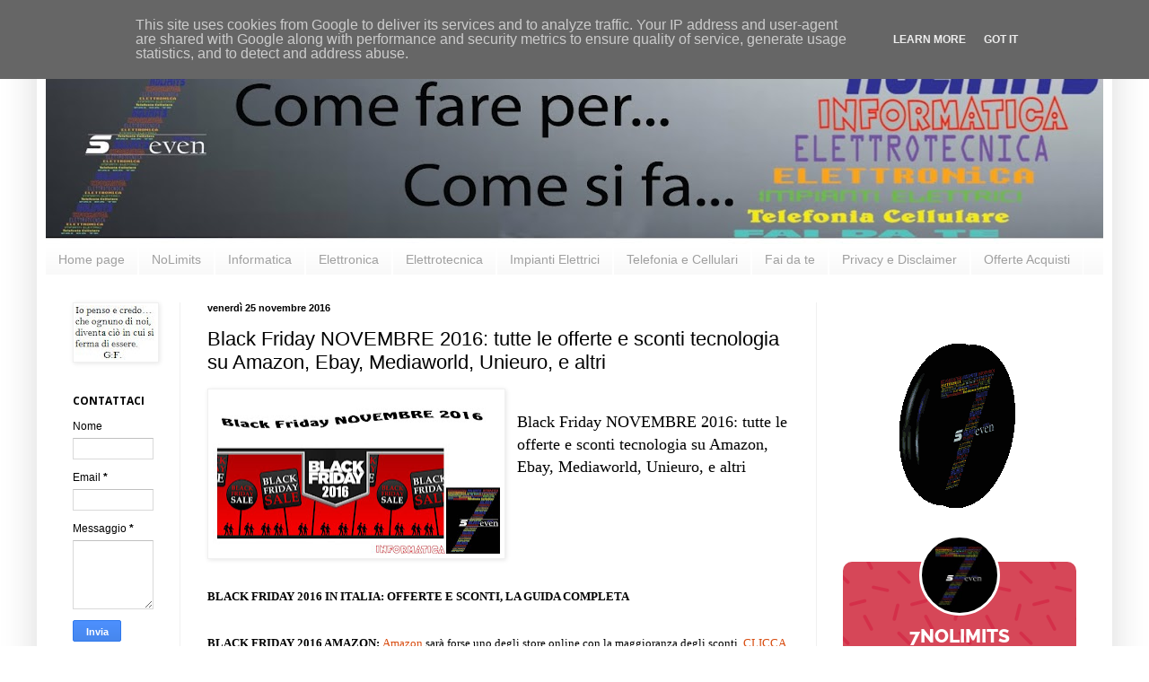

--- FILE ---
content_type: text/html; charset=UTF-8
request_url: https://www.sevennolimits.it/2016/11/black-friday-novembre-2016-tutte-le.html
body_size: 20176
content:
<!DOCTYPE html>
<html class='v2' dir='ltr' xmlns='http://www.w3.org/1999/xhtml' xmlns:b='http://www.google.com/2005/gml/b' xmlns:data='http://www.google.com/2005/gml/data' xmlns:expr='http://www.google.com/2005/gml/expr'>
<head>
<link href='https://www.blogger.com/static/v1/widgets/335934321-css_bundle_v2.css' rel='stylesheet' type='text/css'/>
<meta content='width=1100' name='viewport'/>
<meta content='text/html; charset=UTF-8' http-equiv='Content-Type'/>
<meta content='blogger' name='generator'/>
<link href='https://www.sevennolimits.it/favicon.ico' rel='icon' type='image/x-icon'/>
<link href='https://www.sevennolimits.it/2016/11/black-friday-novembre-2016-tutte-le.html' rel='canonical'/>
<link rel="alternate" type="application/atom+xml" title="Come fare per... Come si fa...SevenNolimits - Atom" href="https://www.sevennolimits.it/feeds/posts/default" />
<link rel="alternate" type="application/rss+xml" title="Come fare per... Come si fa...SevenNolimits - RSS" href="https://www.sevennolimits.it/feeds/posts/default?alt=rss" />
<link rel="service.post" type="application/atom+xml" title="Come fare per... Come si fa...SevenNolimits - Atom" href="https://www.blogger.com/feeds/3322020527468342653/posts/default" />

<link rel="alternate" type="application/atom+xml" title="Come fare per... Come si fa...SevenNolimits - Atom" href="https://www.sevennolimits.it/feeds/7025628817308194714/comments/default" />
<!--Can't find substitution for tag [blog.ieCssRetrofitLinks]-->
<link href='https://blogger.googleusercontent.com/img/b/R29vZ2xl/AVvXsEiuVb3yud61FHCQyEdPnQNp9NQ4I-ybv92QxLRLkebMm-EOOkgjFdnuT3k4ZthyphenhyphenQnWXF4IppwwjhyM0uEsCJT9vUv5p8skTBo55ISk5u6ENQL4xdSt8ZHx0kk3vQUuZZ1OfcK6zNAdRmCNH/s320/Black+Friday+novembre+2016.jpg' rel='image_src'/>
<meta content='Black Friday NOVEMBRE 2016: tutte le offerte e sconti tecnologia su Amazon, Ebay, Mediaworld, Unieuro, e altri' name='description'/>
<meta content='https://www.sevennolimits.it/2016/11/black-friday-novembre-2016-tutte-le.html' property='og:url'/>
<meta content='Black Friday NOVEMBRE 2016: tutte le offerte e sconti tecnologia su Amazon, Ebay, Mediaworld, Unieuro, e altri' property='og:title'/>
<meta content='Black Friday NOVEMBRE 2016: tutte le offerte e sconti tecnologia su Amazon, Ebay, Mediaworld, Unieuro, e altri' property='og:description'/>
<meta content='https://blogger.googleusercontent.com/img/b/R29vZ2xl/AVvXsEiuVb3yud61FHCQyEdPnQNp9NQ4I-ybv92QxLRLkebMm-EOOkgjFdnuT3k4ZthyphenhyphenQnWXF4IppwwjhyM0uEsCJT9vUv5p8skTBo55ISk5u6ENQL4xdSt8ZHx0kk3vQUuZZ1OfcK6zNAdRmCNH/w1200-h630-p-k-no-nu/Black+Friday+novembre+2016.jpg' property='og:image'/>
<title>Come fare per... Come si fa...SevenNolimits: Black Friday NOVEMBRE 2016: tutte le offerte e sconti tecnologia su Amazon, Ebay, Mediaworld, Unieuro, e altri</title>
<style type='text/css'>@font-face{font-family:'Open Sans';font-style:normal;font-weight:700;font-stretch:100%;font-display:swap;src:url(//fonts.gstatic.com/s/opensans/v44/memSYaGs126MiZpBA-UvWbX2vVnXBbObj2OVZyOOSr4dVJWUgsg-1x4taVIUwaEQbjB_mQ.woff2)format('woff2');unicode-range:U+0460-052F,U+1C80-1C8A,U+20B4,U+2DE0-2DFF,U+A640-A69F,U+FE2E-FE2F;}@font-face{font-family:'Open Sans';font-style:normal;font-weight:700;font-stretch:100%;font-display:swap;src:url(//fonts.gstatic.com/s/opensans/v44/memSYaGs126MiZpBA-UvWbX2vVnXBbObj2OVZyOOSr4dVJWUgsg-1x4kaVIUwaEQbjB_mQ.woff2)format('woff2');unicode-range:U+0301,U+0400-045F,U+0490-0491,U+04B0-04B1,U+2116;}@font-face{font-family:'Open Sans';font-style:normal;font-weight:700;font-stretch:100%;font-display:swap;src:url(//fonts.gstatic.com/s/opensans/v44/memSYaGs126MiZpBA-UvWbX2vVnXBbObj2OVZyOOSr4dVJWUgsg-1x4saVIUwaEQbjB_mQ.woff2)format('woff2');unicode-range:U+1F00-1FFF;}@font-face{font-family:'Open Sans';font-style:normal;font-weight:700;font-stretch:100%;font-display:swap;src:url(//fonts.gstatic.com/s/opensans/v44/memSYaGs126MiZpBA-UvWbX2vVnXBbObj2OVZyOOSr4dVJWUgsg-1x4jaVIUwaEQbjB_mQ.woff2)format('woff2');unicode-range:U+0370-0377,U+037A-037F,U+0384-038A,U+038C,U+038E-03A1,U+03A3-03FF;}@font-face{font-family:'Open Sans';font-style:normal;font-weight:700;font-stretch:100%;font-display:swap;src:url(//fonts.gstatic.com/s/opensans/v44/memSYaGs126MiZpBA-UvWbX2vVnXBbObj2OVZyOOSr4dVJWUgsg-1x4iaVIUwaEQbjB_mQ.woff2)format('woff2');unicode-range:U+0307-0308,U+0590-05FF,U+200C-2010,U+20AA,U+25CC,U+FB1D-FB4F;}@font-face{font-family:'Open Sans';font-style:normal;font-weight:700;font-stretch:100%;font-display:swap;src:url(//fonts.gstatic.com/s/opensans/v44/memSYaGs126MiZpBA-UvWbX2vVnXBbObj2OVZyOOSr4dVJWUgsg-1x5caVIUwaEQbjB_mQ.woff2)format('woff2');unicode-range:U+0302-0303,U+0305,U+0307-0308,U+0310,U+0312,U+0315,U+031A,U+0326-0327,U+032C,U+032F-0330,U+0332-0333,U+0338,U+033A,U+0346,U+034D,U+0391-03A1,U+03A3-03A9,U+03B1-03C9,U+03D1,U+03D5-03D6,U+03F0-03F1,U+03F4-03F5,U+2016-2017,U+2034-2038,U+203C,U+2040,U+2043,U+2047,U+2050,U+2057,U+205F,U+2070-2071,U+2074-208E,U+2090-209C,U+20D0-20DC,U+20E1,U+20E5-20EF,U+2100-2112,U+2114-2115,U+2117-2121,U+2123-214F,U+2190,U+2192,U+2194-21AE,U+21B0-21E5,U+21F1-21F2,U+21F4-2211,U+2213-2214,U+2216-22FF,U+2308-230B,U+2310,U+2319,U+231C-2321,U+2336-237A,U+237C,U+2395,U+239B-23B7,U+23D0,U+23DC-23E1,U+2474-2475,U+25AF,U+25B3,U+25B7,U+25BD,U+25C1,U+25CA,U+25CC,U+25FB,U+266D-266F,U+27C0-27FF,U+2900-2AFF,U+2B0E-2B11,U+2B30-2B4C,U+2BFE,U+3030,U+FF5B,U+FF5D,U+1D400-1D7FF,U+1EE00-1EEFF;}@font-face{font-family:'Open Sans';font-style:normal;font-weight:700;font-stretch:100%;font-display:swap;src:url(//fonts.gstatic.com/s/opensans/v44/memSYaGs126MiZpBA-UvWbX2vVnXBbObj2OVZyOOSr4dVJWUgsg-1x5OaVIUwaEQbjB_mQ.woff2)format('woff2');unicode-range:U+0001-000C,U+000E-001F,U+007F-009F,U+20DD-20E0,U+20E2-20E4,U+2150-218F,U+2190,U+2192,U+2194-2199,U+21AF,U+21E6-21F0,U+21F3,U+2218-2219,U+2299,U+22C4-22C6,U+2300-243F,U+2440-244A,U+2460-24FF,U+25A0-27BF,U+2800-28FF,U+2921-2922,U+2981,U+29BF,U+29EB,U+2B00-2BFF,U+4DC0-4DFF,U+FFF9-FFFB,U+10140-1018E,U+10190-1019C,U+101A0,U+101D0-101FD,U+102E0-102FB,U+10E60-10E7E,U+1D2C0-1D2D3,U+1D2E0-1D37F,U+1F000-1F0FF,U+1F100-1F1AD,U+1F1E6-1F1FF,U+1F30D-1F30F,U+1F315,U+1F31C,U+1F31E,U+1F320-1F32C,U+1F336,U+1F378,U+1F37D,U+1F382,U+1F393-1F39F,U+1F3A7-1F3A8,U+1F3AC-1F3AF,U+1F3C2,U+1F3C4-1F3C6,U+1F3CA-1F3CE,U+1F3D4-1F3E0,U+1F3ED,U+1F3F1-1F3F3,U+1F3F5-1F3F7,U+1F408,U+1F415,U+1F41F,U+1F426,U+1F43F,U+1F441-1F442,U+1F444,U+1F446-1F449,U+1F44C-1F44E,U+1F453,U+1F46A,U+1F47D,U+1F4A3,U+1F4B0,U+1F4B3,U+1F4B9,U+1F4BB,U+1F4BF,U+1F4C8-1F4CB,U+1F4D6,U+1F4DA,U+1F4DF,U+1F4E3-1F4E6,U+1F4EA-1F4ED,U+1F4F7,U+1F4F9-1F4FB,U+1F4FD-1F4FE,U+1F503,U+1F507-1F50B,U+1F50D,U+1F512-1F513,U+1F53E-1F54A,U+1F54F-1F5FA,U+1F610,U+1F650-1F67F,U+1F687,U+1F68D,U+1F691,U+1F694,U+1F698,U+1F6AD,U+1F6B2,U+1F6B9-1F6BA,U+1F6BC,U+1F6C6-1F6CF,U+1F6D3-1F6D7,U+1F6E0-1F6EA,U+1F6F0-1F6F3,U+1F6F7-1F6FC,U+1F700-1F7FF,U+1F800-1F80B,U+1F810-1F847,U+1F850-1F859,U+1F860-1F887,U+1F890-1F8AD,U+1F8B0-1F8BB,U+1F8C0-1F8C1,U+1F900-1F90B,U+1F93B,U+1F946,U+1F984,U+1F996,U+1F9E9,U+1FA00-1FA6F,U+1FA70-1FA7C,U+1FA80-1FA89,U+1FA8F-1FAC6,U+1FACE-1FADC,U+1FADF-1FAE9,U+1FAF0-1FAF8,U+1FB00-1FBFF;}@font-face{font-family:'Open Sans';font-style:normal;font-weight:700;font-stretch:100%;font-display:swap;src:url(//fonts.gstatic.com/s/opensans/v44/memSYaGs126MiZpBA-UvWbX2vVnXBbObj2OVZyOOSr4dVJWUgsg-1x4vaVIUwaEQbjB_mQ.woff2)format('woff2');unicode-range:U+0102-0103,U+0110-0111,U+0128-0129,U+0168-0169,U+01A0-01A1,U+01AF-01B0,U+0300-0301,U+0303-0304,U+0308-0309,U+0323,U+0329,U+1EA0-1EF9,U+20AB;}@font-face{font-family:'Open Sans';font-style:normal;font-weight:700;font-stretch:100%;font-display:swap;src:url(//fonts.gstatic.com/s/opensans/v44/memSYaGs126MiZpBA-UvWbX2vVnXBbObj2OVZyOOSr4dVJWUgsg-1x4uaVIUwaEQbjB_mQ.woff2)format('woff2');unicode-range:U+0100-02BA,U+02BD-02C5,U+02C7-02CC,U+02CE-02D7,U+02DD-02FF,U+0304,U+0308,U+0329,U+1D00-1DBF,U+1E00-1E9F,U+1EF2-1EFF,U+2020,U+20A0-20AB,U+20AD-20C0,U+2113,U+2C60-2C7F,U+A720-A7FF;}@font-face{font-family:'Open Sans';font-style:normal;font-weight:700;font-stretch:100%;font-display:swap;src:url(//fonts.gstatic.com/s/opensans/v44/memSYaGs126MiZpBA-UvWbX2vVnXBbObj2OVZyOOSr4dVJWUgsg-1x4gaVIUwaEQbjA.woff2)format('woff2');unicode-range:U+0000-00FF,U+0131,U+0152-0153,U+02BB-02BC,U+02C6,U+02DA,U+02DC,U+0304,U+0308,U+0329,U+2000-206F,U+20AC,U+2122,U+2191,U+2193,U+2212,U+2215,U+FEFF,U+FFFD;}</style>
<style id='page-skin-1' type='text/css'><!--
/*
-----------------------------------------------
Blogger Template Style
Name:     Simple
Designer: Blogger
URL:      www.blogger.com
----------------------------------------------- */
/* Content
----------------------------------------------- */
body {
font: normal normal 12px Arial, Tahoma, Helvetica, FreeSans, sans-serif;
color: #000000;
background: #ffffff url(//4.bp.blogspot.com/-PQJ2ZvWEI_E/UtxruseTe4I/AAAAAAAAAbg/QTmiDs3ge4w/s1600-r/sfondo%2Bbianco.jpg) repeat-x scroll top left;
padding: 0 40px 40px 40px;
}
html body .region-inner {
min-width: 0;
max-width: 100%;
width: auto;
}
h2 {
font-size: 22px;
}
a:link {
text-decoration:none;
color: #0000ff;
}
a:visited {
text-decoration:none;
color: #ff0000;
}
a:hover {
text-decoration:underline;
color: #0b5394;
}
.body-fauxcolumn-outer .fauxcolumn-inner {
background: transparent none repeat scroll top left;
_background-image: none;
}
.body-fauxcolumn-outer .cap-top {
position: absolute;
z-index: 1;
height: 400px;
width: 100%;
}
.body-fauxcolumn-outer .cap-top .cap-left {
width: 100%;
background: transparent none repeat-x scroll top left;
_background-image: none;
}
.content-outer {
-moz-box-shadow: 0 0 40px rgba(0, 0, 0, .15);
-webkit-box-shadow: 0 0 5px rgba(0, 0, 0, .15);
-goog-ms-box-shadow: 0 0 10px #333333;
box-shadow: 0 0 40px rgba(0, 0, 0, .15);
margin-bottom: 1px;
}
.content-inner {
padding: 10px 10px;
}
.content-inner {
background-color: #ffffff;
}
/* Header
----------------------------------------------- */
.header-outer {
background: #ffffff none repeat-x scroll 0 -400px;
_background-image: none;
}
.Header h1 {
font: normal normal 60px Impact, sans-serif;
color: #0000ff;
text-shadow: -1px -1px 1px rgba(0, 0, 0, .2);
}
.Header h1 a {
color: #0000ff;
}
.Header .description {
font-size: 140%;
color: #828282;
}
.header-inner .Header .titlewrapper {
padding: 22px 30px;
}
.header-inner .Header .descriptionwrapper {
padding: 0 30px;
}
/* Tabs
----------------------------------------------- */
.tabs-inner .section:first-child {
border-top: 1px solid #ffffff;
}
.tabs-inner .section:first-child ul {
margin-top: -1px;
border-top: 1px solid #ffffff;
border-left: 0 solid #ffffff;
border-right: 0 solid #ffffff;
}
.tabs-inner .widget ul {
background: #f7f7f7 url(//www.blogblog.com/1kt/simple/gradients_light.png) repeat-x scroll 0 -800px;
_background-image: none;
border-bottom: 1px solid #ffffff;
margin-top: 0;
margin-left: -30px;
margin-right: -30px;
}
.tabs-inner .widget li a {
display: inline-block;
padding: .6em 1em;
font: normal normal 14px Arial, Tahoma, Helvetica, FreeSans, sans-serif;
color: #9f9f9f;
border-left: 1px solid #ffffff;
border-right: 1px solid #ffffff;
}
.tabs-inner .widget li:first-child a {
border-left: none;
}
.tabs-inner .widget li.selected a, .tabs-inner .widget li a:hover {
color: #000000;
background-color: #f0f0f0;
text-decoration: none;
}
/* Columns
----------------------------------------------- */
.main-outer {
border-top: 0 solid #f0f0f0;
}
.fauxcolumn-left-outer .fauxcolumn-inner {
border-right: 1px solid #f0f0f0;
}
.fauxcolumn-right-outer .fauxcolumn-inner {
border-left: 1px solid #f0f0f0;
}
/* Headings
----------------------------------------------- */
div.widget > h2,
div.widget h2.title {
margin: 0 0 1em 0;
font: normal bold 12px Open Sans;
color: #000000;
}
/* Widgets
----------------------------------------------- */
.widget .zippy {
color: #9f9f9f;
text-shadow: 2px 2px 1px rgba(0, 0, 0, .1);
}
.widget .popular-posts ul {
list-style: none;
}
/* Posts
----------------------------------------------- */
h2.date-header {
font: normal bold 11px Arial, Tahoma, Helvetica, FreeSans, sans-serif;
}
.date-header span {
background-color: transparent;
color: #000000;
padding: inherit;
letter-spacing: inherit;
margin: inherit;
}
.main-inner {
padding-top: 30px;
padding-bottom: 30px;
}
.main-inner .column-center-inner {
padding: 0 15px;
}
.main-inner .column-center-inner .section {
margin: 0 15px;
}
.post {
margin: 0 0 25px 0;
}
h3.post-title, .comments h4 {
font: normal normal 22px Arial, Tahoma, Helvetica, FreeSans, sans-serif;
margin: .75em 0 0;
}
.post-body {
font-size: 110%;
line-height: 1.4;
position: relative;
}
.post-body img, .post-body .tr-caption-container, .Profile img, .Image img,
.BlogList .item-thumbnail img {
padding: 2px;
background: #ffffff;
border: 1px solid #f0f0f0;
-moz-box-shadow: 1px 1px 5px rgba(0, 0, 0, .1);
-webkit-box-shadow: 1px 1px 5px rgba(0, 0, 0, .1);
box-shadow: 1px 1px 5px rgba(0, 0, 0, .1);
}
.post-body img, .post-body .tr-caption-container {
padding: 5px;
}
.post-body .tr-caption-container {
color: #000000;
}
.post-body .tr-caption-container img {
padding: 0;
background: transparent;
border: none;
-moz-box-shadow: 0 0 0 rgba(0, 0, 0, .1);
-webkit-box-shadow: 0 0 0 rgba(0, 0, 0, .1);
box-shadow: 0 0 0 rgba(0, 0, 0, .1);
}
.post-header {
margin: 0 0 1.5em;
line-height: 1.6;
font-size: 90%;
}
.post-footer {
margin: 20px -2px 0;
padding: 5px 10px;
color: #747474;
background-color: #fbfbfb;
border-bottom: 1px solid #f0f0f0;
line-height: 1.6;
font-size: 90%;
}
#comments .comment-author {
padding-top: 1.5em;
border-top: 1px solid #f0f0f0;
background-position: 0 1.5em;
}
#comments .comment-author:first-child {
padding-top: 0;
border-top: none;
}
.avatar-image-container {
margin: .2em 0 0;
}
#comments .avatar-image-container img {
border: 1px solid #f0f0f0;
}
/* Comments
----------------------------------------------- */
.comments .comments-content .icon.blog-author {
background-repeat: no-repeat;
background-image: url([data-uri]);
}
.comments .comments-content .loadmore a {
border-top: 1px solid #9f9f9f;
border-bottom: 1px solid #9f9f9f;
}
.comments .comment-thread.inline-thread {
background-color: #fbfbfb;
}
.comments .continue {
border-top: 2px solid #9f9f9f;
}
/* Accents
---------------------------------------------- */
.section-columns td.columns-cell {
border-left: 1px solid #f0f0f0;
}
.blog-pager {
background: transparent none no-repeat scroll top center;
}
.blog-pager-older-link, .home-link,
.blog-pager-newer-link {
background-color: #ffffff;
padding: 5px;
}
.footer-outer {
border-top: 0 dashed #bbbbbb;
}
/* Mobile
----------------------------------------------- */
body.mobile  {
background-size: auto;
}
.mobile .body-fauxcolumn-outer {
background: transparent none repeat scroll top left;
}
.mobile .body-fauxcolumn-outer .cap-top {
background-size: 100% auto;
}
.mobile .content-outer {
-webkit-box-shadow: 0 0 3px rgba(0, 0, 0, .15);
box-shadow: 0 0 3px rgba(0, 0, 0, .15);
}
.mobile .tabs-inner .widget ul {
margin-left: 0;
margin-right: 0;
}
.mobile .post {
margin: 0;
}
.mobile .main-inner .column-center-inner .section {
margin: 0;
}
.mobile .date-header span {
padding: 0.1em 10px;
margin: 0 -10px;
}
.mobile h3.post-title {
margin: 0;
}
.mobile .blog-pager {
background: transparent none no-repeat scroll top center;
}
.mobile .footer-outer {
border-top: none;
}
.mobile .main-inner, .mobile .footer-inner {
background-color: #ffffff;
}
.mobile-index-contents {
color: #000000;
}
.mobile-link-button {
background-color: #0000ff;
}
.mobile-link-button a:link, .mobile-link-button a:visited {
color: #ffffff;
}
.mobile .tabs-inner .section:first-child {
border-top: none;
}
.mobile .tabs-inner .PageList .widget-content {
background-color: #f0f0f0;
color: #000000;
border-top: 1px solid #ffffff;
border-bottom: 1px solid #ffffff;
}
.mobile .tabs-inner .PageList .widget-content .pagelist-arrow {
border-left: 1px solid #ffffff;
}

--></style>
<style id='template-skin-1' type='text/css'><!--
body {
min-width: 1198px;
}
.content-outer, .content-fauxcolumn-outer, .region-inner {
min-width: 1198px;
max-width: 1198px;
_width: 1198px;
}
.main-inner .columns {
padding-left: 150px;
padding-right: 320px;
}
.main-inner .fauxcolumn-center-outer {
left: 150px;
right: 320px;
/* IE6 does not respect left and right together */
_width: expression(this.parentNode.offsetWidth -
parseInt("150px") -
parseInt("320px") + 'px');
}
.main-inner .fauxcolumn-left-outer {
width: 150px;
}
.main-inner .fauxcolumn-right-outer {
width: 320px;
}
.main-inner .column-left-outer {
width: 150px;
right: 100%;
margin-left: -150px;
}
.main-inner .column-right-outer {
width: 320px;
margin-right: -320px;
}
#layout {
min-width: 0;
}
#layout .content-outer {
min-width: 0;
width: 800px;
}
#layout .region-inner {
min-width: 0;
width: auto;
}
--></style>
<link href='https://www.blogger.com/dyn-css/authorization.css?targetBlogID=3322020527468342653&amp;zx=266c1d6b-9765-4a90-872d-a65d28b5368b' media='none' onload='if(media!=&#39;all&#39;)media=&#39;all&#39;' rel='stylesheet'/><noscript><link href='https://www.blogger.com/dyn-css/authorization.css?targetBlogID=3322020527468342653&amp;zx=266c1d6b-9765-4a90-872d-a65d28b5368b' rel='stylesheet'/></noscript>
<meta name='google-adsense-platform-account' content='ca-host-pub-1556223355139109'/>
<meta name='google-adsense-platform-domain' content='blogspot.com'/>

<!-- data-ad-client=ca-pub-1471249620247918 -->

<script type="text/javascript" language="javascript">
  // Supply ads personalization default for EEA readers
  // See https://www.blogger.com/go/adspersonalization
  adsbygoogle = window.adsbygoogle || [];
  if (typeof adsbygoogle.requestNonPersonalizedAds === 'undefined') {
    adsbygoogle.requestNonPersonalizedAds = 1;
  }
</script>


</head>
<body class='loading variant-pale'>
<div class='navbar no-items section' id='navbar'>
</div>
<div class='body-fauxcolumns'>
<div class='fauxcolumn-outer body-fauxcolumn-outer'>
<div class='cap-top'>
<div class='cap-left'></div>
<div class='cap-right'></div>
</div>
<div class='fauxborder-left'>
<div class='fauxborder-right'></div>
<div class='fauxcolumn-inner'>
</div>
</div>
<div class='cap-bottom'>
<div class='cap-left'></div>
<div class='cap-right'></div>
</div>
</div>
</div>
<div class='content'>
<div class='content-fauxcolumns'>
<div class='fauxcolumn-outer content-fauxcolumn-outer'>
<div class='cap-top'>
<div class='cap-left'></div>
<div class='cap-right'></div>
</div>
<div class='fauxborder-left'>
<div class='fauxborder-right'></div>
<div class='fauxcolumn-inner'>
</div>
</div>
<div class='cap-bottom'>
<div class='cap-left'></div>
<div class='cap-right'></div>
</div>
</div>
</div>
<div class='content-outer'>
<div class='content-cap-top cap-top'>
<div class='cap-left'></div>
<div class='cap-right'></div>
</div>
<div class='fauxborder-left content-fauxborder-left'>
<div class='fauxborder-right content-fauxborder-right'></div>
<div class='content-inner'>
<header>
<div class='header-outer'>
<div class='header-cap-top cap-top'>
<div class='cap-left'></div>
<div class='cap-right'></div>
</div>
<div class='fauxborder-left header-fauxborder-left'>
<div class='fauxborder-right header-fauxborder-right'></div>
<div class='region-inner header-inner'>
<div class='header section' id='header'><div class='widget Header' data-version='1' id='Header1'>
<div id='header-inner'>
<a href='https://www.sevennolimits.it/' style='display: block'>
<img alt='Come fare per... Come si fa...SevenNolimits' height='232px; ' id='Header1_headerimg' src='https://blogger.googleusercontent.com/img/b/R29vZ2xl/AVvXsEjhWXNNaWu86xojcgiT-l59_AVdlQzbOQx2918oXNHr543eIQaDYckmDIZNFLGJ712mIvcNT46eavmU-UVhX7EtTNBpCy09jFdlcHLkbbpi1LI66_VOag_Z7TzSVsc-xB6FOQ-Oo8zfjqvj/s1180/Banner+Blog+1450x274+ver_7.jpg' style='display: block' width='1180px; '/>
</a>
</div>
</div></div>
</div>
</div>
<div class='header-cap-bottom cap-bottom'>
<div class='cap-left'></div>
<div class='cap-right'></div>
</div>
</div>
</header>
<div class='tabs-outer'>
<div class='tabs-cap-top cap-top'>
<div class='cap-left'></div>
<div class='cap-right'></div>
</div>
<div class='fauxborder-left tabs-fauxborder-left'>
<div class='fauxborder-right tabs-fauxborder-right'></div>
<div class='region-inner tabs-inner'>
<div class='tabs section' id='crosscol'><div class='widget PageList' data-version='1' id='PageList1'>
<h2>Pagine</h2>
<div class='widget-content'>
<ul>
<li>
<a href='https://www.sevennolimits.it/'>Home page</a>
</li>
<li>
<a href='https://www.sevennolimits.it/p/nolimits.html'>NoLimits</a>
</li>
<li>
<a href='https://www.sevennolimits.it/p/informatica_5.html'>Informatica</a>
</li>
<li>
<a href='https://www.sevennolimits.it/p/elettronica.html'>Elettronica</a>
</li>
<li>
<a href='https://www.sevennolimits.it/p/elettrotecnica.html'>Elettrotecnica</a>
</li>
<li>
<a href='https://www.sevennolimits.it/p/impianti-elettrici.html'>Impianti Elettrici</a>
</li>
<li>
<a href='https://www.sevennolimits.it/p/telefonia-e-cellulari.html'>Telefonia e Cellulari</a>
</li>
<li>
<a href='https://www.sevennolimits.it/p/f.html'>Fai da te</a>
</li>
<li>
<a href='https://www.sevennolimits.it/p/privacy.html'>Privacy e Disclaimer</a>
</li>
<li>
<a href='https://www.sevennolimits.it/p/offerte-acquisti.html'>Offerte Acquisti</a>
</li>
</ul>
<div class='clear'></div>
</div>
</div></div>
<div class='tabs no-items section' id='crosscol-overflow'></div>
</div>
</div>
<div class='tabs-cap-bottom cap-bottom'>
<div class='cap-left'></div>
<div class='cap-right'></div>
</div>
</div>
<div class='main-outer'>
<div class='main-cap-top cap-top'>
<div class='cap-left'></div>
<div class='cap-right'></div>
</div>
<div class='fauxborder-left main-fauxborder-left'>
<div class='fauxborder-right main-fauxborder-right'></div>
<div class='region-inner main-inner'>
<div class='columns fauxcolumns'>
<div class='fauxcolumn-outer fauxcolumn-center-outer'>
<div class='cap-top'>
<div class='cap-left'></div>
<div class='cap-right'></div>
</div>
<div class='fauxborder-left'>
<div class='fauxborder-right'></div>
<div class='fauxcolumn-inner'>
</div>
</div>
<div class='cap-bottom'>
<div class='cap-left'></div>
<div class='cap-right'></div>
</div>
</div>
<div class='fauxcolumn-outer fauxcolumn-left-outer'>
<div class='cap-top'>
<div class='cap-left'></div>
<div class='cap-right'></div>
</div>
<div class='fauxborder-left'>
<div class='fauxborder-right'></div>
<div class='fauxcolumn-inner'>
</div>
</div>
<div class='cap-bottom'>
<div class='cap-left'></div>
<div class='cap-right'></div>
</div>
</div>
<div class='fauxcolumn-outer fauxcolumn-right-outer'>
<div class='cap-top'>
<div class='cap-left'></div>
<div class='cap-right'></div>
</div>
<div class='fauxborder-left'>
<div class='fauxborder-right'></div>
<div class='fauxcolumn-inner'>
</div>
</div>
<div class='cap-bottom'>
<div class='cap-left'></div>
<div class='cap-right'></div>
</div>
</div>
<!-- corrects IE6 width calculation -->
<div class='columns-inner'>
<div class='column-center-outer'>
<div class='column-center-inner'>
<div class='main section' id='main'><div class='widget Blog' data-version='1' id='Blog1'>
<div class='blog-posts hfeed'>

          <div class="date-outer">
        
<h2 class='date-header'><span>venerdì 25 novembre 2016</span></h2>

          <div class="date-posts">
        
<div class='post-outer'>
<div class='post hentry' itemprop='blogPost' itemscope='itemscope' itemtype='http://schema.org/BlogPosting'>
<meta content='https://blogger.googleusercontent.com/img/b/R29vZ2xl/AVvXsEiuVb3yud61FHCQyEdPnQNp9NQ4I-ybv92QxLRLkebMm-EOOkgjFdnuT3k4ZthyphenhyphenQnWXF4IppwwjhyM0uEsCJT9vUv5p8skTBo55ISk5u6ENQL4xdSt8ZHx0kk3vQUuZZ1OfcK6zNAdRmCNH/s320/Black+Friday+novembre+2016.jpg' itemprop='image_url'/>
<meta content='3322020527468342653' itemprop='blogId'/>
<meta content='7025628817308194714' itemprop='postId'/>
<a name='7025628817308194714'></a>
<h3 class='post-title entry-title' itemprop='name'>
Black Friday NOVEMBRE 2016: tutte le offerte e sconti tecnologia su Amazon, Ebay, Mediaworld, Unieuro, e altri
</h3>
<div class='post-header'>
<div class='post-header-line-1'></div>
</div>
<div class='post-body entry-content' id='post-body-7025628817308194714' itemprop='articleBody'>
<div class="separator" style="clear: both; text-align: center;">
<a href="https://blogger.googleusercontent.com/img/b/R29vZ2xl/AVvXsEiuVb3yud61FHCQyEdPnQNp9NQ4I-ybv92QxLRLkebMm-EOOkgjFdnuT3k4ZthyphenhyphenQnWXF4IppwwjhyM0uEsCJT9vUv5p8skTBo55ISk5u6ENQL4xdSt8ZHx0kk3vQUuZZ1OfcK6zNAdRmCNH/s1600/Black+Friday+novembre+2016.jpg" imageanchor="1" style="clear: left; float: left; margin-bottom: 1em; margin-right: 1em;"><img border="0" height="178" src="https://blogger.googleusercontent.com/img/b/R29vZ2xl/AVvXsEiuVb3yud61FHCQyEdPnQNp9NQ4I-ybv92QxLRLkebMm-EOOkgjFdnuT3k4ZthyphenhyphenQnWXF4IppwwjhyM0uEsCJT9vUv5p8skTBo55ISk5u6ENQL4xdSt8ZHx0kk3vQUuZZ1OfcK6zNAdRmCNH/s320/Black+Friday+novembre+2016.jpg" width="320" /></a></div>
<span style="background-color: white; font-family: &quot;book antiqua&quot; , serif;"><span style="font-size: large;"><br /></span></span>
<span style="background-color: white; font-family: &quot;book antiqua&quot; , serif;"><span style="font-size: large;">Black Friday NOVEMBRE 2016: tutte le offerte e sconti
tecnologia su Amazon, Ebay, Mediaworld, Unieuro, e altri</span></span><br />
<span style="background-color: white; font-family: &quot;book antiqua&quot; , serif;"><span style="font-size: large;"><br /></span></span>
<span style="background-color: white; font-family: &quot;book antiqua&quot; , serif;"><span style="font-size: large;"><br /></span></span>
<span style="background-color: white; font-family: &quot;book antiqua&quot; , serif;"><span style="font-size: large;"><br /></span></span>
<br />
<div style="background: white; line-height: 19.5pt; margin-bottom: .0001pt; margin: 0cm;">
<strong><span style="border: 1pt none; font-family: &quot;book antiqua&quot; , serif; padding: 0cm;"><br /></span></strong>
<strong><span style="border: 1pt none; font-family: &quot;book antiqua&quot; , serif; padding: 0cm;">BLACK FRIDAY 2016 IN ITALIA: OFFERTE E SCONTI, LA GUIDA COMPLETA<o:p></o:p></span></strong></div>
<div style="background: white; line-height: 19.5pt; margin-bottom: .0001pt; margin: 0cm;">
<br /></div>
<div style="background: white; line-height: 19.5pt; margin-bottom: .0001pt; margin: 0cm;">
<strong><span style="border: 1pt none; font-family: &quot;book antiqua&quot; , serif; padding: 0cm;">BLACK FRIDAY 2016 AMAZON:&nbsp;</span></strong><span style="font-family: &quot;book antiqua&quot; , serif;"><a href="http://www.amazon.it/Black-Friday/b?ie=UTF8&amp;node=8986730031&amp;?tag=ibit-21" target="_blank"><span style="border: none 1.0pt; color: #d84b0e; padding: 0cm;">Amazon</span></a><span class="apple-converted-space">&nbsp;</span>sarà forse uno degli store online con
la maggioranza degli sconti.<a href="https://www.amazon.it/Black-Friday/b?ie=UTF8&amp;node=8986730031&amp;?tag=ibit-21" target="_blank"><span class="apple-converted-space"><span style="border: none 1.0pt; color: #d84b0e; padding: 0cm;">&nbsp;</span></span><span style="border: none 1.0pt; color: #d84b0e; padding: 0cm;">CLICCA QUI PER VEDERE TUTTE LE OFFERTE DEL BLACK FRIDAY 2016 DI
AMAZON</span></a>. <o:p></o:p></span></div>
<div style="background: white; line-height: 19.5pt; margin-bottom: .0001pt; margin: 0cm;">
<br /></div>
<div style="background: white; line-height: 19.5pt; margin-bottom: .0001pt; margin: 0cm;">
<strong><span style="border: 1pt none; font-family: &quot;book antiqua&quot; , serif; padding: 0cm;">- BLACK FRIDAY 2016 EBAY:&nbsp;</span></strong><span style="font-family: &quot;book antiqua&quot; , serif;">ottime offerte da eBay per questo Black Friday 2016 fino al 60%
dis conto,<span class="apple-converted-space">&nbsp;</span><a href="http://www.ebay.it/rpp/blackfriday" target="_blank"><span style="border: none 1.0pt; color: #d84b0e; padding: 0cm;">raggiungibili a questo indirizzo</span></a>.</span></div>
<a name="more"></a><o:p></o:p><br />
<div style="background: white; line-height: 19.5pt; margin-bottom: .0001pt; margin: 0cm;">
<br /></div>
<div style="background: white; line-height: 19.5pt; margin-bottom: .0001pt; margin: 0cm;">
<br /></div>
<div style="background: white; line-height: 19.5pt; margin-bottom: .0001pt; margin: 0cm;">
<strong><span lang="EN-US" style="border: 1pt none; font-family: &quot;book antiqua&quot; , serif; padding: 0cm;">- BLACK FRIDAY 2016 MEDIAWORLD</span></strong><span lang="EN-US" style="font-family: &quot;book antiqua&quot; , serif;">: Mediaworld come sempre propone offerte
per il Black Friday.<span class="apple-converted-space">&nbsp;</span></span><span style="font-family: &quot;book antiqua&quot; , serif;"><a href="http://www.ebay.it/rpp/blackfriday/black-friday/notebook" target="_blank"><span style="border: none 1.0pt; color: #d84b0e; padding: 0cm;">A questa pagina gli sconti
disponibili</span></a>, che prevedono la consegna standard gratuita per tutti
gli acquisti online. Ma ci sarebbe anche un<span class="apple-converted-space">&nbsp;</span><a href="http://www.trovavolantini.it/volantino-offerte.php?lat=41.9027835&amp;lng=12.4963655&amp;codice_embeded=0035656531c675511016c&amp;gruppo_sing_volantino=mediaworld" target="_blank"><span style="border: none 1.0pt; color: #d84b0e; padding: 0cm;">volantino che parte dal 26
novembre</span></a>. <o:p></o:p></span></div>
<div style="background: white; line-height: 19.5pt; margin-bottom: .0001pt; margin: 0cm;">
<br /></div>
<div style="background: white; line-height: 19.5pt; margin-bottom: .0001pt; margin: 0cm;">
<strong><span style="border: 1pt none; font-family: &quot;book antiqua&quot; , serif; padding: 0cm;">- BLACK FRIDAY</span></strong><span class="apple-converted-space"><b><span style="border: 1pt none; font-family: &quot;book antiqua&quot; , serif; padding: 0cm;">&nbsp;</span></b></span><strong><span style="border: 1pt none; font-family: &quot;book antiqua&quot; , serif; padding: 0cm;">2016&nbsp;UNEURO:&nbsp;</span></strong><span style="font-family: &quot;book antiqua&quot; , serif;">Unieuro sconta tutto sia oggi, domani e domenica 27 novembre.
L'anno scorso ha scontato l'iva del 22%, oggi osa ancora di più: -25% su tutti
i prodotti.<span class="apple-converted-space">&nbsp;</span><a href="http://www.unieuro.it/" target="_blank"><span style="border: none 1.0pt; color: #d84b0e; padding: 0cm;">A
questo indirizzo tutte le offerte</span></a>&nbsp;<o:p></o:p></span></div>
<div style="background: white; line-height: 19.5pt; margin-bottom: .0001pt; margin: 0cm;">
<br /></div>
<div style="background: white; line-height: 19.5pt; margin-bottom: .0001pt; margin: 0cm;">
<strong><span style="border: 1pt none; font-family: &quot;book antiqua&quot; , serif; padding: 0cm;">&nbsp;- BLACK FRIDAY 2016 ORIGIN</span></strong><span style="font-family: &quot;book antiqua&quot; , serif;">: Tantissimi sconti su giochi PC per la piattaforma di EA in vista
del Black Friday,<span class="apple-converted-space">&nbsp;</span><a href="https://www.origin.com/ita/en-us/store/deals" target="_blank"><span style="border: none 1.0pt; color: #d84b0e; padding: 0cm;">a questo indirizzo tutte le offerte</span></a>. <o:p></o:p></span></div>
<div style="background: white; line-height: 19.5pt; margin-bottom: .0001pt; margin: 0cm;">
<br /></div>
<div style="background: white; line-height: 19.5pt; margin-bottom: .0001pt; margin: 0cm;">
<strong><span style="border: 1pt none; font-family: &quot;book antiqua&quot; , serif; padding: 0cm;">- BLACK FRIDAY 2016 SONY PLAYSTATION</span></strong><span style="font-family: &quot;book antiqua&quot; , serif;">: TantissimI&nbsp;giochi per PS4, PS3 e PS Vita in<span class="apple-converted-space">&nbsp;</span><a href="https://store.playstation.com/#!/it-it/black-friday/cid=STORE-MSF75508-BFMWD2016?utm_medium=Social&amp;utm_campaign=&amp;utm_source=&amp;utm_term=so-no-96661&amp;utm_content=Black_Friday_Sale_&amp;emcid=so-no-96661" target="_blank"><span style="border: none 1.0pt; color: #d84b0e; padding: 0cm;">offerta sul PlayStation Store a
questo indirizzo</span></a>. <o:p></o:p></span></div>
<div style="background: white; line-height: 19.5pt; margin-bottom: .0001pt; margin: 0cm;">
<br /></div>
<div style="background: white; line-height: 19.5pt; margin-bottom: .0001pt; margin: 0cm;">
<strong><span style="border: 1pt none; font-family: &quot;book antiqua&quot; , serif; padding: 0cm;">- BLACK FRIDAY</span></strong><span class="apple-converted-space"><b><span style="border: 1pt none; font-family: &quot;book antiqua&quot; , serif; padding: 0cm;">&nbsp;</span></b></span><strong><span style="border: 1pt none; font-family: &quot;book antiqua&quot; , serif; padding: 0cm;">2016&nbsp;APPLE:&nbsp;</span></strong><span style="font-family: &quot;book antiqua&quot; , serif;"><a href="http://www.apple.com/it/shop/gifts/one-day-shopping-event" target="_blank"><span style="border: none 1.0pt; color: #d84b0e; padding: 0cm;">A questo indirizzo<span class="apple-converted-space">&nbsp;</span></span></a>tutte le offerte di Apple
per il Black Friday, che torna a scontare ad aderire aver saltato quello
dell'anno scorso. Ma, delusione, si parla solo di gift card e non di sconti
veri e propri. Dategli un'occhiata.<o:p></o:p></span></div>
<div style="background: white; line-height: 19.5pt; margin-bottom: .0001pt; margin: 0cm;">
<br /></div>
<div style="background: white; line-height: 19.5pt; margin-bottom: .0001pt; margin: 0cm;">
<strong><span style="border: 1pt none; font-family: &quot;book antiqua&quot; , serif; padding: 0cm;">- BLACK FRIDAY 2016&nbsp;SAMSUNG</span></strong><span style="font-family: &quot;book antiqua&quot; , serif;">: Anche Samung si è lanciata sul Black Friday con sconti e
offerte,<span class="apple-converted-space">&nbsp;</span><a href="http://shop.samsung.com/it/ng/offers/black-friday/c/OF10?cid=it_facebook%20_shop_mi_blackfriday_20161123" target="_blank"><span style="border: none 1.0pt; color: #d84b0e; padding: 0cm;">raggiunibili a questo indirizzo</span></a>.
<o:p></o:p></span></div>
<div style="background: white; line-height: 19.5pt; margin-bottom: .0001pt; margin: 0cm;">
<br /></div>
<div style="background: white; line-height: 19.5pt; margin-bottom: .0001pt; margin: 0cm;">
<strong><span style="border: 1pt none; font-family: &quot;book antiqua&quot; , serif; padding: 0cm;">- BLACKFRIDAY 2016 BOOQ BORSE</span></strong><span style="font-family: &quot;book antiqua&quot; , serif;">: Una vastissima selezione di borse di alto livello scontate del
20% con il codice&nbsp;BLACKFRIDAYITALY2016 inserito in fase di acquisto.<span class="apple-converted-space">&nbsp;</span><a href="https://booqeurope.com/" target="_blank"><span style="border: none 1.0pt; color: #d84b0e; padding: 0cm;">Qui l'indirizzo</span></a>.<o:p></o:p></span></div>
<div style="background: white; line-height: 19.5pt; margin-bottom: .0001pt; margin: 0cm;">
<br /></div>
<div style="background: white; line-height: 19.5pt; margin-bottom: .0001pt; margin: 0cm;">
<strong><span style="border: 1pt none; font-family: &quot;book antiqua&quot; , serif; padding: 0cm;">- BLACK FRIDAY TEUFEL (CUFFIE E SPEAKER)</span></strong><span style="font-family: &quot;book antiqua&quot; , serif;">: fino al 45% di sconto su<span class="apple-converted-space">&nbsp;</span><a href="http://it.ibtimes.com/teufel-real-z-recensione-le-cuffie-semiaperte-gli-amanti-di-design-e-qualita-1426026" target="_blank"><span style="border: none 1.0pt; color: #d84b0e; padding: 0cm;">cuffie</span></a>,<span class="apple-converted-space">&nbsp;</span><a href="http://it.ibtimes.com/teufel-boomster-design-e-potenza-lo-speaker-bluetooth-che-reinventa-il-boombox-recensione-1418534" target="_blank"><span style="border: none 1.0pt; color: #d84b0e; padding: 0cm;">speaker</span></a><span class="apple-converted-space">&nbsp;</span>e amplificatori di altissimo livello,<a href="https://www.teufelaudio.com/black-friday.html" target="_blank"><span class="apple-converted-space"><span style="border: none 1.0pt; color: #d84b0e; padding: 0cm;">&nbsp;</span></span><span style="border: none 1.0pt; color: #d84b0e; padding: 0cm;">raggiungibili a questo indirizzo</span></a>.&nbsp;<o:p></o:p></span></div>
<div style="background: white; line-height: 19.5pt; margin-bottom: .0001pt; margin: 0cm;">
<br /></div>
<br />
<div style="background: white; line-height: 19.5pt; margin-bottom: .0001pt; margin: 0cm;">
<strong><span style="border: 1pt none; font-family: &quot;book antiqua&quot; , serif; padding: 0cm;">- BLACK FRIDAY MICROSOFT / XBOX:&nbsp;</span></strong><span style="font-family: &quot;book antiqua&quot; , serif;">tantissimi sconti da Microsoft per il Black Friday 2016 in Italia.
Molti sconti saranno live fino al prossimo 4 dicembre e sì, c'è anche il
bellissimo Surface Pro 4.<span class="apple-converted-space">&nbsp;</span><a href="https://www.microsoftstore.com/store/mseea/it_IT/cat/categoryID.66412100?icid=topstripe_BF&amp;tduid=(841f5aa0515435958c008b4af6eb53bc)(193031)(1846393)(77649X1535524X63ce848b37a4d33f354cd1faee03e96e)()" target="_blank"><span style="border: none 1.0pt; color: #d84b0e; padding: 0cm;">Qui l'indirizzo del Microsoft
Store per consultare tutte le offerte</span></a>.&nbsp;<o:p></o:p></span></div>
<div style='clear: both;'></div>
</div>
<div class='post-footer'>
<div class='post-footer-line post-footer-line-1'><span class='post-author vcard'>
Pubblicato da
<span class='fn' itemprop='author' itemscope='itemscope' itemtype='http://schema.org/Person'>
<meta content='https://www.blogger.com/profile/06825811443815257317' itemprop='url'/>
<a class='g-profile' href='https://www.blogger.com/profile/06825811443815257317' rel='author' title='author profile'>
<span itemprop='name'>Gianluca Furnari</span>
</a>
</span>
</span>
<span class='post-timestamp'>
alle
<meta content='https://www.sevennolimits.it/2016/11/black-friday-novembre-2016-tutte-le.html' itemprop='url'/>
<a class='timestamp-link' href='https://www.sevennolimits.it/2016/11/black-friday-novembre-2016-tutte-le.html' rel='bookmark' title='permanent link'><abbr class='published' itemprop='datePublished' title='2016-11-25T11:40:00+01:00'>11:40</abbr></a>
</span>
<span class='post-comment-link'>
</span>
<span class='post-icons'>
</span>
<div class='post-share-buttons goog-inline-block'>
<a class='goog-inline-block share-button sb-email' href='https://www.blogger.com/share-post.g?blogID=3322020527468342653&postID=7025628817308194714&target=email' target='_blank' title='Invia tramite email'><span class='share-button-link-text'>Invia tramite email</span></a><a class='goog-inline-block share-button sb-blog' href='https://www.blogger.com/share-post.g?blogID=3322020527468342653&postID=7025628817308194714&target=blog' onclick='window.open(this.href, "_blank", "height=270,width=475"); return false;' target='_blank' title='Postalo sul blog'><span class='share-button-link-text'>Postalo sul blog</span></a><a class='goog-inline-block share-button sb-twitter' href='https://www.blogger.com/share-post.g?blogID=3322020527468342653&postID=7025628817308194714&target=twitter' target='_blank' title='Condividi su X'><span class='share-button-link-text'>Condividi su X</span></a><a class='goog-inline-block share-button sb-facebook' href='https://www.blogger.com/share-post.g?blogID=3322020527468342653&postID=7025628817308194714&target=facebook' onclick='window.open(this.href, "_blank", "height=430,width=640"); return false;' target='_blank' title='Condividi su Facebook'><span class='share-button-link-text'>Condividi su Facebook</span></a><a class='goog-inline-block share-button sb-pinterest' href='https://www.blogger.com/share-post.g?blogID=3322020527468342653&postID=7025628817308194714&target=pinterest' target='_blank' title='Condividi su Pinterest'><span class='share-button-link-text'>Condividi su Pinterest</span></a>
</div>
</div>
<div class='post-footer-line post-footer-line-2'><span class='post-labels'>
Etichette:
<a href='https://www.sevennolimits.it/search/label/Black%20Friday' rel='tag'>Black Friday</a>,
<a href='https://www.sevennolimits.it/search/label/Informatica' rel='tag'>Informatica</a>,
<a href='https://www.sevennolimits.it/search/label/Offerte' rel='tag'>Offerte</a>
</span>
</div>
<div class='post-footer-line post-footer-line-3'></div>
</div>
</div>
<div class='comments' id='comments'>
<a name='comments'></a>
<h4>Nessun commento:</h4>
<div id='Blog1_comments-block-wrapper'>
<dl class='avatar-comment-indent' id='comments-block'>
</dl>
</div>
<p class='comment-footer'>
<a href='https://www.blogger.com/comment/fullpage/post/3322020527468342653/7025628817308194714' onclick=''>Posta un commento</a>
</p>
</div>
</div>
<div class='inline-ad'>
<script type="text/javascript">
    google_ad_client = "ca-pub-1471249620247918";
    google_ad_host = "ca-host-pub-1556223355139109";
    google_ad_host_channel = "L0007";
    google_ad_slot = "4240702585";
    google_ad_width = 300;
    google_ad_height = 250;
</script>
<!-- gianlucafurnari_main_Blog1_300x250_as -->
<script type="text/javascript"
src="//pagead2.googlesyndication.com/pagead/show_ads.js">
</script>
</div>

        </div></div>
      
</div>
<div class='blog-pager' id='blog-pager'>
<span id='blog-pager-newer-link'>
<a class='blog-pager-newer-link' href='https://www.sevennolimits.it/2016/12/come-navigare-in-internet-in-incognito.html' id='Blog1_blog-pager-newer-link' title='Post più recente'>Post più recente</a>
</span>
<span id='blog-pager-older-link'>
<a class='blog-pager-older-link' href='https://www.sevennolimits.it/2016/11/come-effettuare-il-backup-o-copia-dei.html' id='Blog1_blog-pager-older-link' title='Post più vecchio'>Post più vecchio</a>
</span>
<a class='home-link' href='https://www.sevennolimits.it/'>Home page</a>
</div>
<div class='clear'></div>
<div class='post-feeds'>
<div class='feed-links'>
Iscriviti a:
<a class='feed-link' href='https://www.sevennolimits.it/feeds/7025628817308194714/comments/default' target='_blank' type='application/atom+xml'>Commenti sul post (Atom)</a>
</div>
</div>
</div></div>
</div>
</div>
<div class='column-left-outer'>
<div class='column-left-inner'>
<aside>
<div class='sidebar section' id='sidebar-left-1'><div class='widget Image' data-version='1' id='Image1'>
<div class='widget-content'>
<img alt='' height='61' id='Image1_img' src='https://blogger.googleusercontent.com/img/b/R29vZ2xl/AVvXsEh8hIPl5p3f2DGPujoZSGIm13FtnSApLAblEzrKUU_ZV5iJ1QnYSGMyaMZPEMm5VIvRVvpa6JxMg3-iUcDlYxrgl2wBiJ_lbGfRC5K0Q18Tcb_9oKpvipp1XZRqEF6QUEAPUqDNsV-5yoj4/s90/Io+penso.jpg' width='90'/>
<br/>
</div>
<div class='clear'></div>
</div><div class='widget AdSense' data-version='1' id='AdSense1'>
<div class='widget-content'>
<script async src="//pagead2.googlesyndication.com/pagead/js/adsbygoogle.js"></script>
<!-- gianlucafurnari_sidebar-left-1_AdSense1_1x1_as -->
<ins class="adsbygoogle"
     style="display:block"
     data-ad-client="ca-pub-1471249620247918"
     data-ad-host="ca-host-pub-1556223355139109"
     data-ad-host-channel="L0001"
     data-ad-slot="5717435785"
     data-ad-format="auto"></ins>
<script>
(adsbygoogle = window.adsbygoogle || []).push({});
</script>
<div class='clear'></div>
</div>
</div><div class='widget ContactForm' data-version='1' id='ContactForm1'>
<h2 class='title'>CONTATTACI</h2>
<div class='contact-form-widget'>
<div class='form'>
<form name='contact-form'>
<p></p>
Nome
<br/>
<input class='contact-form-name' id='ContactForm1_contact-form-name' name='name' size='30' type='text' value=''/>
<p></p>
Email
<span style='font-weight: bolder;'>*</span>
<br/>
<input class='contact-form-email' id='ContactForm1_contact-form-email' name='email' size='30' type='text' value=''/>
<p></p>
Messaggio
<span style='font-weight: bolder;'>*</span>
<br/>
<textarea class='contact-form-email-message' cols='25' id='ContactForm1_contact-form-email-message' name='email-message' rows='5'></textarea>
<p></p>
<input class='contact-form-button contact-form-button-submit' id='ContactForm1_contact-form-submit' type='button' value='Invia'/>
<p></p>
<div style='text-align: center; max-width: 222px; width: 100%'>
<p class='contact-form-error-message' id='ContactForm1_contact-form-error-message'></p>
<p class='contact-form-success-message' id='ContactForm1_contact-form-success-message'></p>
</div>
</form>
</div>
</div>
<div class='clear'></div>
</div><div class='widget Stats' data-version='1' id='Stats1'>
<h2>VISITATORI</h2>
<div class='widget-content'>
<div id='Stats1_content' style='display: none;'>
<span class='counter-wrapper text-counter-wrapper' id='Stats1_totalCount'>
</span>
<div class='clear'></div>
</div>
</div>
</div><div class='widget Label' data-version='1' id='Label1'>
<h2>Etichette</h2>
<div class='widget-content list-label-widget-content'>
<ul>
<li>
<a dir='ltr' href='https://www.sevennolimits.it/search/label/Informatica'>Informatica</a>
<span dir='ltr'>(111)</span>
</li>
<li>
<a dir='ltr' href='https://www.sevennolimits.it/search/label/Telefonia%20e%20Cellulari'>Telefonia e Cellulari</a>
<span dir='ltr'>(72)</span>
</li>
<li>
<a dir='ltr' href='https://www.sevennolimits.it/search/label/Fai%20da%20Te'>Fai da Te</a>
<span dir='ltr'>(67)</span>
</li>
<li>
<a dir='ltr' href='https://www.sevennolimits.it/search/label/Elettronica'>Elettronica</a>
<span dir='ltr'>(33)</span>
</li>
<li>
<a dir='ltr' href='https://www.sevennolimits.it/search/label/Nolimits'>Nolimits</a>
<span dir='ltr'>(19)</span>
</li>
<li>
<a dir='ltr' href='https://www.sevennolimits.it/search/label/Impianti%20Elettrici'>Impianti Elettrici</a>
<span dir='ltr'>(14)</span>
</li>
<li>
<a dir='ltr' href='https://www.sevennolimits.it/search/label/Elettrotecnica'>Elettrotecnica</a>
<span dir='ltr'>(5)</span>
</li>
</ul>
<div class='clear'></div>
</div>
</div><div class='widget BlogArchive' data-version='1' id='BlogArchive1'>
<h2>ARCHIVO GENERALE</h2>
<div class='widget-content'>
<div id='ArchiveList'>
<div id='BlogArchive1_ArchiveList'>
<ul class='hierarchy'>
<li class='archivedate collapsed'>
<a class='toggle' href='javascript:void(0)'>
<span class='zippy'>

        &#9658;&#160;
      
</span>
</a>
<a class='post-count-link' href='https://www.sevennolimits.it/2025/'>
2025
</a>
<span class='post-count' dir='ltr'>(9)</span>
<ul class='hierarchy'>
<li class='archivedate collapsed'>
<a class='toggle' href='javascript:void(0)'>
<span class='zippy'>

        &#9658;&#160;
      
</span>
</a>
<a class='post-count-link' href='https://www.sevennolimits.it/2025/12/'>
dicembre
</a>
<span class='post-count' dir='ltr'>(2)</span>
</li>
</ul>
<ul class='hierarchy'>
<li class='archivedate collapsed'>
<a class='toggle' href='javascript:void(0)'>
<span class='zippy'>

        &#9658;&#160;
      
</span>
</a>
<a class='post-count-link' href='https://www.sevennolimits.it/2025/05/'>
maggio
</a>
<span class='post-count' dir='ltr'>(3)</span>
</li>
</ul>
<ul class='hierarchy'>
<li class='archivedate collapsed'>
<a class='toggle' href='javascript:void(0)'>
<span class='zippy'>

        &#9658;&#160;
      
</span>
</a>
<a class='post-count-link' href='https://www.sevennolimits.it/2025/02/'>
febbraio
</a>
<span class='post-count' dir='ltr'>(3)</span>
</li>
</ul>
<ul class='hierarchy'>
<li class='archivedate collapsed'>
<a class='toggle' href='javascript:void(0)'>
<span class='zippy'>

        &#9658;&#160;
      
</span>
</a>
<a class='post-count-link' href='https://www.sevennolimits.it/2025/01/'>
gennaio
</a>
<span class='post-count' dir='ltr'>(1)</span>
</li>
</ul>
</li>
</ul>
<ul class='hierarchy'>
<li class='archivedate collapsed'>
<a class='toggle' href='javascript:void(0)'>
<span class='zippy'>

        &#9658;&#160;
      
</span>
</a>
<a class='post-count-link' href='https://www.sevennolimits.it/2024/'>
2024
</a>
<span class='post-count' dir='ltr'>(33)</span>
<ul class='hierarchy'>
<li class='archivedate collapsed'>
<a class='toggle' href='javascript:void(0)'>
<span class='zippy'>

        &#9658;&#160;
      
</span>
</a>
<a class='post-count-link' href='https://www.sevennolimits.it/2024/12/'>
dicembre
</a>
<span class='post-count' dir='ltr'>(3)</span>
</li>
</ul>
<ul class='hierarchy'>
<li class='archivedate collapsed'>
<a class='toggle' href='javascript:void(0)'>
<span class='zippy'>

        &#9658;&#160;
      
</span>
</a>
<a class='post-count-link' href='https://www.sevennolimits.it/2024/11/'>
novembre
</a>
<span class='post-count' dir='ltr'>(4)</span>
</li>
</ul>
<ul class='hierarchy'>
<li class='archivedate collapsed'>
<a class='toggle' href='javascript:void(0)'>
<span class='zippy'>

        &#9658;&#160;
      
</span>
</a>
<a class='post-count-link' href='https://www.sevennolimits.it/2024/10/'>
ottobre
</a>
<span class='post-count' dir='ltr'>(1)</span>
</li>
</ul>
<ul class='hierarchy'>
<li class='archivedate collapsed'>
<a class='toggle' href='javascript:void(0)'>
<span class='zippy'>

        &#9658;&#160;
      
</span>
</a>
<a class='post-count-link' href='https://www.sevennolimits.it/2024/08/'>
agosto
</a>
<span class='post-count' dir='ltr'>(2)</span>
</li>
</ul>
<ul class='hierarchy'>
<li class='archivedate collapsed'>
<a class='toggle' href='javascript:void(0)'>
<span class='zippy'>

        &#9658;&#160;
      
</span>
</a>
<a class='post-count-link' href='https://www.sevennolimits.it/2024/06/'>
giugno
</a>
<span class='post-count' dir='ltr'>(1)</span>
</li>
</ul>
<ul class='hierarchy'>
<li class='archivedate collapsed'>
<a class='toggle' href='javascript:void(0)'>
<span class='zippy'>

        &#9658;&#160;
      
</span>
</a>
<a class='post-count-link' href='https://www.sevennolimits.it/2024/05/'>
maggio
</a>
<span class='post-count' dir='ltr'>(5)</span>
</li>
</ul>
<ul class='hierarchy'>
<li class='archivedate collapsed'>
<a class='toggle' href='javascript:void(0)'>
<span class='zippy'>

        &#9658;&#160;
      
</span>
</a>
<a class='post-count-link' href='https://www.sevennolimits.it/2024/04/'>
aprile
</a>
<span class='post-count' dir='ltr'>(2)</span>
</li>
</ul>
<ul class='hierarchy'>
<li class='archivedate collapsed'>
<a class='toggle' href='javascript:void(0)'>
<span class='zippy'>

        &#9658;&#160;
      
</span>
</a>
<a class='post-count-link' href='https://www.sevennolimits.it/2024/03/'>
marzo
</a>
<span class='post-count' dir='ltr'>(2)</span>
</li>
</ul>
<ul class='hierarchy'>
<li class='archivedate collapsed'>
<a class='toggle' href='javascript:void(0)'>
<span class='zippy'>

        &#9658;&#160;
      
</span>
</a>
<a class='post-count-link' href='https://www.sevennolimits.it/2024/02/'>
febbraio
</a>
<span class='post-count' dir='ltr'>(5)</span>
</li>
</ul>
<ul class='hierarchy'>
<li class='archivedate collapsed'>
<a class='toggle' href='javascript:void(0)'>
<span class='zippy'>

        &#9658;&#160;
      
</span>
</a>
<a class='post-count-link' href='https://www.sevennolimits.it/2024/01/'>
gennaio
</a>
<span class='post-count' dir='ltr'>(8)</span>
</li>
</ul>
</li>
</ul>
<ul class='hierarchy'>
<li class='archivedate collapsed'>
<a class='toggle' href='javascript:void(0)'>
<span class='zippy'>

        &#9658;&#160;
      
</span>
</a>
<a class='post-count-link' href='https://www.sevennolimits.it/2023/'>
2023
</a>
<span class='post-count' dir='ltr'>(38)</span>
<ul class='hierarchy'>
<li class='archivedate collapsed'>
<a class='toggle' href='javascript:void(0)'>
<span class='zippy'>

        &#9658;&#160;
      
</span>
</a>
<a class='post-count-link' href='https://www.sevennolimits.it/2023/12/'>
dicembre
</a>
<span class='post-count' dir='ltr'>(8)</span>
</li>
</ul>
<ul class='hierarchy'>
<li class='archivedate collapsed'>
<a class='toggle' href='javascript:void(0)'>
<span class='zippy'>

        &#9658;&#160;
      
</span>
</a>
<a class='post-count-link' href='https://www.sevennolimits.it/2023/11/'>
novembre
</a>
<span class='post-count' dir='ltr'>(10)</span>
</li>
</ul>
<ul class='hierarchy'>
<li class='archivedate collapsed'>
<a class='toggle' href='javascript:void(0)'>
<span class='zippy'>

        &#9658;&#160;
      
</span>
</a>
<a class='post-count-link' href='https://www.sevennolimits.it/2023/10/'>
ottobre
</a>
<span class='post-count' dir='ltr'>(1)</span>
</li>
</ul>
<ul class='hierarchy'>
<li class='archivedate collapsed'>
<a class='toggle' href='javascript:void(0)'>
<span class='zippy'>

        &#9658;&#160;
      
</span>
</a>
<a class='post-count-link' href='https://www.sevennolimits.it/2023/09/'>
settembre
</a>
<span class='post-count' dir='ltr'>(4)</span>
</li>
</ul>
<ul class='hierarchy'>
<li class='archivedate collapsed'>
<a class='toggle' href='javascript:void(0)'>
<span class='zippy'>

        &#9658;&#160;
      
</span>
</a>
<a class='post-count-link' href='https://www.sevennolimits.it/2023/08/'>
agosto
</a>
<span class='post-count' dir='ltr'>(1)</span>
</li>
</ul>
<ul class='hierarchy'>
<li class='archivedate collapsed'>
<a class='toggle' href='javascript:void(0)'>
<span class='zippy'>

        &#9658;&#160;
      
</span>
</a>
<a class='post-count-link' href='https://www.sevennolimits.it/2023/06/'>
giugno
</a>
<span class='post-count' dir='ltr'>(1)</span>
</li>
</ul>
<ul class='hierarchy'>
<li class='archivedate collapsed'>
<a class='toggle' href='javascript:void(0)'>
<span class='zippy'>

        &#9658;&#160;
      
</span>
</a>
<a class='post-count-link' href='https://www.sevennolimits.it/2023/05/'>
maggio
</a>
<span class='post-count' dir='ltr'>(2)</span>
</li>
</ul>
<ul class='hierarchy'>
<li class='archivedate collapsed'>
<a class='toggle' href='javascript:void(0)'>
<span class='zippy'>

        &#9658;&#160;
      
</span>
</a>
<a class='post-count-link' href='https://www.sevennolimits.it/2023/04/'>
aprile
</a>
<span class='post-count' dir='ltr'>(1)</span>
</li>
</ul>
<ul class='hierarchy'>
<li class='archivedate collapsed'>
<a class='toggle' href='javascript:void(0)'>
<span class='zippy'>

        &#9658;&#160;
      
</span>
</a>
<a class='post-count-link' href='https://www.sevennolimits.it/2023/03/'>
marzo
</a>
<span class='post-count' dir='ltr'>(1)</span>
</li>
</ul>
<ul class='hierarchy'>
<li class='archivedate collapsed'>
<a class='toggle' href='javascript:void(0)'>
<span class='zippy'>

        &#9658;&#160;
      
</span>
</a>
<a class='post-count-link' href='https://www.sevennolimits.it/2023/02/'>
febbraio
</a>
<span class='post-count' dir='ltr'>(3)</span>
</li>
</ul>
<ul class='hierarchy'>
<li class='archivedate collapsed'>
<a class='toggle' href='javascript:void(0)'>
<span class='zippy'>

        &#9658;&#160;
      
</span>
</a>
<a class='post-count-link' href='https://www.sevennolimits.it/2023/01/'>
gennaio
</a>
<span class='post-count' dir='ltr'>(6)</span>
</li>
</ul>
</li>
</ul>
<ul class='hierarchy'>
<li class='archivedate collapsed'>
<a class='toggle' href='javascript:void(0)'>
<span class='zippy'>

        &#9658;&#160;
      
</span>
</a>
<a class='post-count-link' href='https://www.sevennolimits.it/2022/'>
2022
</a>
<span class='post-count' dir='ltr'>(19)</span>
<ul class='hierarchy'>
<li class='archivedate collapsed'>
<a class='toggle' href='javascript:void(0)'>
<span class='zippy'>

        &#9658;&#160;
      
</span>
</a>
<a class='post-count-link' href='https://www.sevennolimits.it/2022/11/'>
novembre
</a>
<span class='post-count' dir='ltr'>(1)</span>
</li>
</ul>
<ul class='hierarchy'>
<li class='archivedate collapsed'>
<a class='toggle' href='javascript:void(0)'>
<span class='zippy'>

        &#9658;&#160;
      
</span>
</a>
<a class='post-count-link' href='https://www.sevennolimits.it/2022/09/'>
settembre
</a>
<span class='post-count' dir='ltr'>(3)</span>
</li>
</ul>
<ul class='hierarchy'>
<li class='archivedate collapsed'>
<a class='toggle' href='javascript:void(0)'>
<span class='zippy'>

        &#9658;&#160;
      
</span>
</a>
<a class='post-count-link' href='https://www.sevennolimits.it/2022/06/'>
giugno
</a>
<span class='post-count' dir='ltr'>(1)</span>
</li>
</ul>
<ul class='hierarchy'>
<li class='archivedate collapsed'>
<a class='toggle' href='javascript:void(0)'>
<span class='zippy'>

        &#9658;&#160;
      
</span>
</a>
<a class='post-count-link' href='https://www.sevennolimits.it/2022/04/'>
aprile
</a>
<span class='post-count' dir='ltr'>(1)</span>
</li>
</ul>
<ul class='hierarchy'>
<li class='archivedate collapsed'>
<a class='toggle' href='javascript:void(0)'>
<span class='zippy'>

        &#9658;&#160;
      
</span>
</a>
<a class='post-count-link' href='https://www.sevennolimits.it/2022/03/'>
marzo
</a>
<span class='post-count' dir='ltr'>(1)</span>
</li>
</ul>
<ul class='hierarchy'>
<li class='archivedate collapsed'>
<a class='toggle' href='javascript:void(0)'>
<span class='zippy'>

        &#9658;&#160;
      
</span>
</a>
<a class='post-count-link' href='https://www.sevennolimits.it/2022/02/'>
febbraio
</a>
<span class='post-count' dir='ltr'>(5)</span>
</li>
</ul>
<ul class='hierarchy'>
<li class='archivedate collapsed'>
<a class='toggle' href='javascript:void(0)'>
<span class='zippy'>

        &#9658;&#160;
      
</span>
</a>
<a class='post-count-link' href='https://www.sevennolimits.it/2022/01/'>
gennaio
</a>
<span class='post-count' dir='ltr'>(7)</span>
</li>
</ul>
</li>
</ul>
<ul class='hierarchy'>
<li class='archivedate collapsed'>
<a class='toggle' href='javascript:void(0)'>
<span class='zippy'>

        &#9658;&#160;
      
</span>
</a>
<a class='post-count-link' href='https://www.sevennolimits.it/2021/'>
2021
</a>
<span class='post-count' dir='ltr'>(21)</span>
<ul class='hierarchy'>
<li class='archivedate collapsed'>
<a class='toggle' href='javascript:void(0)'>
<span class='zippy'>

        &#9658;&#160;
      
</span>
</a>
<a class='post-count-link' href='https://www.sevennolimits.it/2021/10/'>
ottobre
</a>
<span class='post-count' dir='ltr'>(3)</span>
</li>
</ul>
<ul class='hierarchy'>
<li class='archivedate collapsed'>
<a class='toggle' href='javascript:void(0)'>
<span class='zippy'>

        &#9658;&#160;
      
</span>
</a>
<a class='post-count-link' href='https://www.sevennolimits.it/2021/08/'>
agosto
</a>
<span class='post-count' dir='ltr'>(2)</span>
</li>
</ul>
<ul class='hierarchy'>
<li class='archivedate collapsed'>
<a class='toggle' href='javascript:void(0)'>
<span class='zippy'>

        &#9658;&#160;
      
</span>
</a>
<a class='post-count-link' href='https://www.sevennolimits.it/2021/06/'>
giugno
</a>
<span class='post-count' dir='ltr'>(2)</span>
</li>
</ul>
<ul class='hierarchy'>
<li class='archivedate collapsed'>
<a class='toggle' href='javascript:void(0)'>
<span class='zippy'>

        &#9658;&#160;
      
</span>
</a>
<a class='post-count-link' href='https://www.sevennolimits.it/2021/04/'>
aprile
</a>
<span class='post-count' dir='ltr'>(2)</span>
</li>
</ul>
<ul class='hierarchy'>
<li class='archivedate collapsed'>
<a class='toggle' href='javascript:void(0)'>
<span class='zippy'>

        &#9658;&#160;
      
</span>
</a>
<a class='post-count-link' href='https://www.sevennolimits.it/2021/03/'>
marzo
</a>
<span class='post-count' dir='ltr'>(2)</span>
</li>
</ul>
<ul class='hierarchy'>
<li class='archivedate collapsed'>
<a class='toggle' href='javascript:void(0)'>
<span class='zippy'>

        &#9658;&#160;
      
</span>
</a>
<a class='post-count-link' href='https://www.sevennolimits.it/2021/02/'>
febbraio
</a>
<span class='post-count' dir='ltr'>(3)</span>
</li>
</ul>
<ul class='hierarchy'>
<li class='archivedate collapsed'>
<a class='toggle' href='javascript:void(0)'>
<span class='zippy'>

        &#9658;&#160;
      
</span>
</a>
<a class='post-count-link' href='https://www.sevennolimits.it/2021/01/'>
gennaio
</a>
<span class='post-count' dir='ltr'>(7)</span>
</li>
</ul>
</li>
</ul>
<ul class='hierarchy'>
<li class='archivedate collapsed'>
<a class='toggle' href='javascript:void(0)'>
<span class='zippy'>

        &#9658;&#160;
      
</span>
</a>
<a class='post-count-link' href='https://www.sevennolimits.it/2020/'>
2020
</a>
<span class='post-count' dir='ltr'>(86)</span>
<ul class='hierarchy'>
<li class='archivedate collapsed'>
<a class='toggle' href='javascript:void(0)'>
<span class='zippy'>

        &#9658;&#160;
      
</span>
</a>
<a class='post-count-link' href='https://www.sevennolimits.it/2020/12/'>
dicembre
</a>
<span class='post-count' dir='ltr'>(12)</span>
</li>
</ul>
<ul class='hierarchy'>
<li class='archivedate collapsed'>
<a class='toggle' href='javascript:void(0)'>
<span class='zippy'>

        &#9658;&#160;
      
</span>
</a>
<a class='post-count-link' href='https://www.sevennolimits.it/2020/11/'>
novembre
</a>
<span class='post-count' dir='ltr'>(5)</span>
</li>
</ul>
<ul class='hierarchy'>
<li class='archivedate collapsed'>
<a class='toggle' href='javascript:void(0)'>
<span class='zippy'>

        &#9658;&#160;
      
</span>
</a>
<a class='post-count-link' href='https://www.sevennolimits.it/2020/09/'>
settembre
</a>
<span class='post-count' dir='ltr'>(1)</span>
</li>
</ul>
<ul class='hierarchy'>
<li class='archivedate collapsed'>
<a class='toggle' href='javascript:void(0)'>
<span class='zippy'>

        &#9658;&#160;
      
</span>
</a>
<a class='post-count-link' href='https://www.sevennolimits.it/2020/07/'>
luglio
</a>
<span class='post-count' dir='ltr'>(2)</span>
</li>
</ul>
<ul class='hierarchy'>
<li class='archivedate collapsed'>
<a class='toggle' href='javascript:void(0)'>
<span class='zippy'>

        &#9658;&#160;
      
</span>
</a>
<a class='post-count-link' href='https://www.sevennolimits.it/2020/06/'>
giugno
</a>
<span class='post-count' dir='ltr'>(5)</span>
</li>
</ul>
<ul class='hierarchy'>
<li class='archivedate collapsed'>
<a class='toggle' href='javascript:void(0)'>
<span class='zippy'>

        &#9658;&#160;
      
</span>
</a>
<a class='post-count-link' href='https://www.sevennolimits.it/2020/05/'>
maggio
</a>
<span class='post-count' dir='ltr'>(3)</span>
</li>
</ul>
<ul class='hierarchy'>
<li class='archivedate collapsed'>
<a class='toggle' href='javascript:void(0)'>
<span class='zippy'>

        &#9658;&#160;
      
</span>
</a>
<a class='post-count-link' href='https://www.sevennolimits.it/2020/04/'>
aprile
</a>
<span class='post-count' dir='ltr'>(10)</span>
</li>
</ul>
<ul class='hierarchy'>
<li class='archivedate collapsed'>
<a class='toggle' href='javascript:void(0)'>
<span class='zippy'>

        &#9658;&#160;
      
</span>
</a>
<a class='post-count-link' href='https://www.sevennolimits.it/2020/03/'>
marzo
</a>
<span class='post-count' dir='ltr'>(12)</span>
</li>
</ul>
<ul class='hierarchy'>
<li class='archivedate collapsed'>
<a class='toggle' href='javascript:void(0)'>
<span class='zippy'>

        &#9658;&#160;
      
</span>
</a>
<a class='post-count-link' href='https://www.sevennolimits.it/2020/02/'>
febbraio
</a>
<span class='post-count' dir='ltr'>(27)</span>
</li>
</ul>
<ul class='hierarchy'>
<li class='archivedate collapsed'>
<a class='toggle' href='javascript:void(0)'>
<span class='zippy'>

        &#9658;&#160;
      
</span>
</a>
<a class='post-count-link' href='https://www.sevennolimits.it/2020/01/'>
gennaio
</a>
<span class='post-count' dir='ltr'>(9)</span>
</li>
</ul>
</li>
</ul>
<ul class='hierarchy'>
<li class='archivedate collapsed'>
<a class='toggle' href='javascript:void(0)'>
<span class='zippy'>

        &#9658;&#160;
      
</span>
</a>
<a class='post-count-link' href='https://www.sevennolimits.it/2019/'>
2019
</a>
<span class='post-count' dir='ltr'>(37)</span>
<ul class='hierarchy'>
<li class='archivedate collapsed'>
<a class='toggle' href='javascript:void(0)'>
<span class='zippy'>

        &#9658;&#160;
      
</span>
</a>
<a class='post-count-link' href='https://www.sevennolimits.it/2019/11/'>
novembre
</a>
<span class='post-count' dir='ltr'>(2)</span>
</li>
</ul>
<ul class='hierarchy'>
<li class='archivedate collapsed'>
<a class='toggle' href='javascript:void(0)'>
<span class='zippy'>

        &#9658;&#160;
      
</span>
</a>
<a class='post-count-link' href='https://www.sevennolimits.it/2019/10/'>
ottobre
</a>
<span class='post-count' dir='ltr'>(1)</span>
</li>
</ul>
<ul class='hierarchy'>
<li class='archivedate collapsed'>
<a class='toggle' href='javascript:void(0)'>
<span class='zippy'>

        &#9658;&#160;
      
</span>
</a>
<a class='post-count-link' href='https://www.sevennolimits.it/2019/05/'>
maggio
</a>
<span class='post-count' dir='ltr'>(6)</span>
</li>
</ul>
<ul class='hierarchy'>
<li class='archivedate collapsed'>
<a class='toggle' href='javascript:void(0)'>
<span class='zippy'>

        &#9658;&#160;
      
</span>
</a>
<a class='post-count-link' href='https://www.sevennolimits.it/2019/04/'>
aprile
</a>
<span class='post-count' dir='ltr'>(4)</span>
</li>
</ul>
<ul class='hierarchy'>
<li class='archivedate collapsed'>
<a class='toggle' href='javascript:void(0)'>
<span class='zippy'>

        &#9658;&#160;
      
</span>
</a>
<a class='post-count-link' href='https://www.sevennolimits.it/2019/02/'>
febbraio
</a>
<span class='post-count' dir='ltr'>(10)</span>
</li>
</ul>
<ul class='hierarchy'>
<li class='archivedate collapsed'>
<a class='toggle' href='javascript:void(0)'>
<span class='zippy'>

        &#9658;&#160;
      
</span>
</a>
<a class='post-count-link' href='https://www.sevennolimits.it/2019/01/'>
gennaio
</a>
<span class='post-count' dir='ltr'>(14)</span>
</li>
</ul>
</li>
</ul>
<ul class='hierarchy'>
<li class='archivedate collapsed'>
<a class='toggle' href='javascript:void(0)'>
<span class='zippy'>

        &#9658;&#160;
      
</span>
</a>
<a class='post-count-link' href='https://www.sevennolimits.it/2018/'>
2018
</a>
<span class='post-count' dir='ltr'>(18)</span>
<ul class='hierarchy'>
<li class='archivedate collapsed'>
<a class='toggle' href='javascript:void(0)'>
<span class='zippy'>

        &#9658;&#160;
      
</span>
</a>
<a class='post-count-link' href='https://www.sevennolimits.it/2018/12/'>
dicembre
</a>
<span class='post-count' dir='ltr'>(5)</span>
</li>
</ul>
<ul class='hierarchy'>
<li class='archivedate collapsed'>
<a class='toggle' href='javascript:void(0)'>
<span class='zippy'>

        &#9658;&#160;
      
</span>
</a>
<a class='post-count-link' href='https://www.sevennolimits.it/2018/11/'>
novembre
</a>
<span class='post-count' dir='ltr'>(3)</span>
</li>
</ul>
<ul class='hierarchy'>
<li class='archivedate collapsed'>
<a class='toggle' href='javascript:void(0)'>
<span class='zippy'>

        &#9658;&#160;
      
</span>
</a>
<a class='post-count-link' href='https://www.sevennolimits.it/2018/05/'>
maggio
</a>
<span class='post-count' dir='ltr'>(1)</span>
</li>
</ul>
<ul class='hierarchy'>
<li class='archivedate collapsed'>
<a class='toggle' href='javascript:void(0)'>
<span class='zippy'>

        &#9658;&#160;
      
</span>
</a>
<a class='post-count-link' href='https://www.sevennolimits.it/2018/04/'>
aprile
</a>
<span class='post-count' dir='ltr'>(5)</span>
</li>
</ul>
<ul class='hierarchy'>
<li class='archivedate collapsed'>
<a class='toggle' href='javascript:void(0)'>
<span class='zippy'>

        &#9658;&#160;
      
</span>
</a>
<a class='post-count-link' href='https://www.sevennolimits.it/2018/03/'>
marzo
</a>
<span class='post-count' dir='ltr'>(1)</span>
</li>
</ul>
<ul class='hierarchy'>
<li class='archivedate collapsed'>
<a class='toggle' href='javascript:void(0)'>
<span class='zippy'>

        &#9658;&#160;
      
</span>
</a>
<a class='post-count-link' href='https://www.sevennolimits.it/2018/02/'>
febbraio
</a>
<span class='post-count' dir='ltr'>(3)</span>
</li>
</ul>
</li>
</ul>
<ul class='hierarchy'>
<li class='archivedate collapsed'>
<a class='toggle' href='javascript:void(0)'>
<span class='zippy'>

        &#9658;&#160;
      
</span>
</a>
<a class='post-count-link' href='https://www.sevennolimits.it/2017/'>
2017
</a>
<span class='post-count' dir='ltr'>(11)</span>
<ul class='hierarchy'>
<li class='archivedate collapsed'>
<a class='toggle' href='javascript:void(0)'>
<span class='zippy'>

        &#9658;&#160;
      
</span>
</a>
<a class='post-count-link' href='https://www.sevennolimits.it/2017/10/'>
ottobre
</a>
<span class='post-count' dir='ltr'>(1)</span>
</li>
</ul>
<ul class='hierarchy'>
<li class='archivedate collapsed'>
<a class='toggle' href='javascript:void(0)'>
<span class='zippy'>

        &#9658;&#160;
      
</span>
</a>
<a class='post-count-link' href='https://www.sevennolimits.it/2017/04/'>
aprile
</a>
<span class='post-count' dir='ltr'>(1)</span>
</li>
</ul>
<ul class='hierarchy'>
<li class='archivedate collapsed'>
<a class='toggle' href='javascript:void(0)'>
<span class='zippy'>

        &#9658;&#160;
      
</span>
</a>
<a class='post-count-link' href='https://www.sevennolimits.it/2017/03/'>
marzo
</a>
<span class='post-count' dir='ltr'>(2)</span>
</li>
</ul>
<ul class='hierarchy'>
<li class='archivedate collapsed'>
<a class='toggle' href='javascript:void(0)'>
<span class='zippy'>

        &#9658;&#160;
      
</span>
</a>
<a class='post-count-link' href='https://www.sevennolimits.it/2017/02/'>
febbraio
</a>
<span class='post-count' dir='ltr'>(3)</span>
</li>
</ul>
<ul class='hierarchy'>
<li class='archivedate collapsed'>
<a class='toggle' href='javascript:void(0)'>
<span class='zippy'>

        &#9658;&#160;
      
</span>
</a>
<a class='post-count-link' href='https://www.sevennolimits.it/2017/01/'>
gennaio
</a>
<span class='post-count' dir='ltr'>(4)</span>
</li>
</ul>
</li>
</ul>
<ul class='hierarchy'>
<li class='archivedate expanded'>
<a class='toggle' href='javascript:void(0)'>
<span class='zippy toggle-open'>

        &#9660;&#160;
      
</span>
</a>
<a class='post-count-link' href='https://www.sevennolimits.it/2016/'>
2016
</a>
<span class='post-count' dir='ltr'>(23)</span>
<ul class='hierarchy'>
<li class='archivedate collapsed'>
<a class='toggle' href='javascript:void(0)'>
<span class='zippy'>

        &#9658;&#160;
      
</span>
</a>
<a class='post-count-link' href='https://www.sevennolimits.it/2016/12/'>
dicembre
</a>
<span class='post-count' dir='ltr'>(8)</span>
</li>
</ul>
<ul class='hierarchy'>
<li class='archivedate expanded'>
<a class='toggle' href='javascript:void(0)'>
<span class='zippy toggle-open'>

        &#9660;&#160;
      
</span>
</a>
<a class='post-count-link' href='https://www.sevennolimits.it/2016/11/'>
novembre
</a>
<span class='post-count' dir='ltr'>(8)</span>
<ul class='posts'>
<li><a href='https://www.sevennolimits.it/2016/11/black-friday-novembre-2016-tutte-le.html'>Black Friday NOVEMBRE 2016: tutte le offerte e sco...</a></li>
<li><a href='https://www.sevennolimits.it/2016/11/come-effettuare-il-backup-o-copia-dei.html'>Come Effettuare il Backup o Copia dei file da una ...</a></li>
<li><a href='https://www.sevennolimits.it/2016/11/come-rimediare-al-problema-di-errore.html'>Come rimediare al problema di errore &#8220;rateazione/m...</a></li>
<li><a href='https://www.sevennolimits.it/2016/11/come-combinare-unire-piu-file-pdf-in-un.html'>Come Combinare Unire più file PDF in un unico File...</a></li>
<li><a href='https://www.sevennolimits.it/2016/11/come-registrare-lo-schermo-display-ios.html'>Come Registrare lo Schermo display iOS 10 - 1080p ...</a></li>
<li><a href='https://www.sevennolimits.it/2016/11/come-convertire-hard-disk-da-mbr-gpt.html'>Come Convertire Hard Disk da MBR a GPT per dischi ...</a></li>
<li><a href='https://www.sevennolimits.it/2016/11/come-condividere-un-evento-del.html'>Come Condividere un evento del calendario creato d...</a></li>
<li><a href='https://www.sevennolimits.it/2016/11/come-convertire-file-da-pages-in-word.html'>Come Convertire File da Pages in Word Pdf ePub</a></li>
</ul>
</li>
</ul>
<ul class='hierarchy'>
<li class='archivedate collapsed'>
<a class='toggle' href='javascript:void(0)'>
<span class='zippy'>

        &#9658;&#160;
      
</span>
</a>
<a class='post-count-link' href='https://www.sevennolimits.it/2016/05/'>
maggio
</a>
<span class='post-count' dir='ltr'>(1)</span>
</li>
</ul>
<ul class='hierarchy'>
<li class='archivedate collapsed'>
<a class='toggle' href='javascript:void(0)'>
<span class='zippy'>

        &#9658;&#160;
      
</span>
</a>
<a class='post-count-link' href='https://www.sevennolimits.it/2016/03/'>
marzo
</a>
<span class='post-count' dir='ltr'>(1)</span>
</li>
</ul>
<ul class='hierarchy'>
<li class='archivedate collapsed'>
<a class='toggle' href='javascript:void(0)'>
<span class='zippy'>

        &#9658;&#160;
      
</span>
</a>
<a class='post-count-link' href='https://www.sevennolimits.it/2016/02/'>
febbraio
</a>
<span class='post-count' dir='ltr'>(1)</span>
</li>
</ul>
<ul class='hierarchy'>
<li class='archivedate collapsed'>
<a class='toggle' href='javascript:void(0)'>
<span class='zippy'>

        &#9658;&#160;
      
</span>
</a>
<a class='post-count-link' href='https://www.sevennolimits.it/2016/01/'>
gennaio
</a>
<span class='post-count' dir='ltr'>(4)</span>
</li>
</ul>
</li>
</ul>
<ul class='hierarchy'>
<li class='archivedate collapsed'>
<a class='toggle' href='javascript:void(0)'>
<span class='zippy'>

        &#9658;&#160;
      
</span>
</a>
<a class='post-count-link' href='https://www.sevennolimits.it/2015/'>
2015
</a>
<span class='post-count' dir='ltr'>(15)</span>
<ul class='hierarchy'>
<li class='archivedate collapsed'>
<a class='toggle' href='javascript:void(0)'>
<span class='zippy'>

        &#9658;&#160;
      
</span>
</a>
<a class='post-count-link' href='https://www.sevennolimits.it/2015/12/'>
dicembre
</a>
<span class='post-count' dir='ltr'>(10)</span>
</li>
</ul>
<ul class='hierarchy'>
<li class='archivedate collapsed'>
<a class='toggle' href='javascript:void(0)'>
<span class='zippy'>

        &#9658;&#160;
      
</span>
</a>
<a class='post-count-link' href='https://www.sevennolimits.it/2015/11/'>
novembre
</a>
<span class='post-count' dir='ltr'>(3)</span>
</li>
</ul>
<ul class='hierarchy'>
<li class='archivedate collapsed'>
<a class='toggle' href='javascript:void(0)'>
<span class='zippy'>

        &#9658;&#160;
      
</span>
</a>
<a class='post-count-link' href='https://www.sevennolimits.it/2015/10/'>
ottobre
</a>
<span class='post-count' dir='ltr'>(1)</span>
</li>
</ul>
<ul class='hierarchy'>
<li class='archivedate collapsed'>
<a class='toggle' href='javascript:void(0)'>
<span class='zippy'>

        &#9658;&#160;
      
</span>
</a>
<a class='post-count-link' href='https://www.sevennolimits.it/2015/02/'>
febbraio
</a>
<span class='post-count' dir='ltr'>(1)</span>
</li>
</ul>
</li>
</ul>
<ul class='hierarchy'>
<li class='archivedate collapsed'>
<a class='toggle' href='javascript:void(0)'>
<span class='zippy'>

        &#9658;&#160;
      
</span>
</a>
<a class='post-count-link' href='https://www.sevennolimits.it/2014/'>
2014
</a>
<span class='post-count' dir='ltr'>(25)</span>
<ul class='hierarchy'>
<li class='archivedate collapsed'>
<a class='toggle' href='javascript:void(0)'>
<span class='zippy'>

        &#9658;&#160;
      
</span>
</a>
<a class='post-count-link' href='https://www.sevennolimits.it/2014/12/'>
dicembre
</a>
<span class='post-count' dir='ltr'>(1)</span>
</li>
</ul>
<ul class='hierarchy'>
<li class='archivedate collapsed'>
<a class='toggle' href='javascript:void(0)'>
<span class='zippy'>

        &#9658;&#160;
      
</span>
</a>
<a class='post-count-link' href='https://www.sevennolimits.it/2014/05/'>
maggio
</a>
<span class='post-count' dir='ltr'>(1)</span>
</li>
</ul>
<ul class='hierarchy'>
<li class='archivedate collapsed'>
<a class='toggle' href='javascript:void(0)'>
<span class='zippy'>

        &#9658;&#160;
      
</span>
</a>
<a class='post-count-link' href='https://www.sevennolimits.it/2014/03/'>
marzo
</a>
<span class='post-count' dir='ltr'>(2)</span>
</li>
</ul>
<ul class='hierarchy'>
<li class='archivedate collapsed'>
<a class='toggle' href='javascript:void(0)'>
<span class='zippy'>

        &#9658;&#160;
      
</span>
</a>
<a class='post-count-link' href='https://www.sevennolimits.it/2014/02/'>
febbraio
</a>
<span class='post-count' dir='ltr'>(3)</span>
</li>
</ul>
<ul class='hierarchy'>
<li class='archivedate collapsed'>
<a class='toggle' href='javascript:void(0)'>
<span class='zippy'>

        &#9658;&#160;
      
</span>
</a>
<a class='post-count-link' href='https://www.sevennolimits.it/2014/01/'>
gennaio
</a>
<span class='post-count' dir='ltr'>(18)</span>
</li>
</ul>
</li>
</ul>
</div>
</div>
<div class='clear'></div>
</div>
</div><div class='widget LinkList' data-version='1' id='LinkList1'>
<h2>VIDEO</h2>
<div class='widget-content'>
<ul>
<li><a href="//youtu.be/t0WUM_ODPQ4">Come ripristinare il problema microfono dell&#8217;iPhone 4/4S (Audio Decoder) Microphone problem to fix the iPhone 4/4s </a></li>
<li><a href="//www.youtube.com/watch?v=VTD0uTkEFvY">Recovery Tablet Mediacom SmartPad S2 e altri</a></li>
<li><a href='https://www.youtube.com/watch?v=MRYtXyz7tZ4'>Ripristino scheda video Notebook integrata e non integrata tramite reflow o oven trick </a></li>
<li><a href="//youtu.be/AgoS3NOPB7k">Come Realizzare un Impianto ibrido Mini Eolico Fotovoltaico Grid Tie Connection</a></li>
<li><a href="//www.youtube.com/watch?v=4rrhgjuTEbk">Defogliatrice artigianale separare foglie dalle olive</a></li>
</ul>
<div class='clear'></div>
</div>
</div></div>
</aside>
</div>
</div>
<div class='column-right-outer'>
<div class='column-right-inner'>
<aside>
<div class='sidebar section' id='sidebar-right-1'><div class='widget HTML' data-version='1' id='HTML6'>
<div class='widget-content'>
<div id="fb-root"></div>
<script>(function(d, s, id) {
  var js, fjs = d.getElementsByTagName(s)[0];
  if (d.getElementById(id)) return;
  js = d.createElement(s); js.id = id;
  js.src = "//connect.facebook.net/it_IT/sdk.js#xfbml=1&version=v2.5";
  fjs.parentNode.insertBefore(js, fjs);
}(document, 'script', 'facebook-jssdk'));</script>
<div class="fb-like" data-href="https://www.facebook.com/sevennolimits/" data-width="50" data-layout="button" data-action="like" data-show-faces="true" data-share="true"></div>
</div>
<div class='clear'></div>
</div><div class='widget HTML' data-version='1' id='HTML7'>
<div class='widget-content'>
<img style="display: block; float: none; margin-left: auto; margin-right: auto" title="7NOLIMITS" alt="nome immagine" src="https://lh3.googleusercontent.com/blogger_img_proxy/AEn0k_tuB-HbqiU_wOutM4_HSKztJ9C6Cm4y3BE9ZONzAINcK4PE7K4hqY3Rvth9hJ6nXNS4MKuBP5L525iEJ4kQf4FdUQ=s0-d">
</div>
<div class='clear'></div>
</div><div class='widget HTML' data-version='1' id='HTML3'>
<div class='widget-content'>
<script src="https://apis.google.com/js/platform.js"></script>

<div class="g-ytsubscribe" data-channelid="UCGX20nuCbnRycSBLozoyb_w" data-layout="full" data-count="default"></div>
</div>
<div class='clear'></div>
</div><div class='widget HTML' data-version='1' id='HTML5'>
<div class='widget-content'>
<a href="https://it.tipeee.com/7nolimits" class="tipeee-tippers-block" data-color="red">Sostieni 7NOLIMITS su Tipeee</a>
<script async src="https://plugin.tipeee.com/widget.js" charset="utf-8"></script>
</div>
<div class='clear'></div>
</div><div class='widget HTML' data-version='1' id='HTML4'>
<div class='widget-content'>
<script async src="//pagead2.googlesyndication.com/pagead/js/adsbygoogle.js"></script>
<!-- gianlucafurnari_main_Blog1_300x250_as -->
<ins class="adsbygoogle"
     style="display:inline-block;width:300px;height:250px"
     data-ad-client="ca-pub-1471249620247918"
     data-ad-slot="4240702585"></ins>
<script>
(adsbygoogle = window.adsbygoogle || []).push({});
</script>
</div>
<div class='clear'></div>
</div><div class='widget HTML' data-version='1' id='HTML1'>
<h2 class='title'>QR Canale YouTube 7NOLIMITS</h2>
<div class='widget-content'>
<a href="https://imgur.com/gxAGMle"><img src="https://i.imgur.com/gxAGMlem.png" title="source: imgur.com" /></a>
</div>
<div class='clear'></div>
</div><div class='widget HTML' data-version='1' id='HTML2'>
<div class='widget-content'>
<script type="text/javascript" \ src="//www.eadv.it/track/?x=77-10293-eb-3-28-0-9a-3-97-1x1-39-0-c1&amp;u=steiv.esntniomli">\
</script>
</div>
<div class='clear'></div>
</div><div class='widget PopularPosts' data-version='1' id='PopularPosts1'>
<h2>Post più popolari</h2>
<div class='widget-content popular-posts'>
<ul>
<li>
<div class='item-content'>
<div class='item-thumbnail'>
<a href='https://www.sevennolimits.it/2014/03/recovery-tablet-mediacom-smartpad-s2-e.html' target='_blank'>
<img alt='' border='0' src='https://blogger.googleusercontent.com/img/b/R29vZ2xl/AVvXsEjU28mJnLYi0Qljankrw973wqaIKlCVlayRwQ5ZQZJ4RgfHlZV93frTmxfagDlQjYhVUGRz6GbE1Eqr_f-roVQzRKVeY7uoHD4syqFpgktr-T-HJkPVBhVi_-vQjRc5pwI6_nm1kZxNi9hU/w72-h72-p-k-no-nu/Recovery+Tablet+Mediacom+SmartPad+S2+e+altri.jpg'/>
</a>
</div>
<div class='item-title'><a href='https://www.sevennolimits.it/2014/03/recovery-tablet-mediacom-smartpad-s2-e.html'>Recovery Tablet Mediacom SmartPad S2 e altri</a></div>
<div class='item-snippet'>       Come fare per&#8230; Come si fa &#8230;, a fare un Recovery (reset) di fabbrica ad un Tablet Mediacom SmartPad S2 e altri tipi di Tablet Android....</div>
</div>
<div style='clear: both;'></div>
</li>
<li>
<div class='item-content'>
<div class='item-thumbnail'>
<a href='https://www.sevennolimits.it/2014/02/lista-completa-dei-codici-rgb-cmyk-hsv.html' target='_blank'>
<img alt='' border='0' src='https://blogger.googleusercontent.com/img/b/R29vZ2xl/AVvXsEhFYBB8L7Bxw-QkLJO3sXFZgBWGPMomfyIdZXwM8c2rbHV5Lvz8TY8bzRGio8EnNSgnsxIxbXsvlgaaS6fUjXH0jCIGKuq0m8Q2niC_llzk-EvUcSTqdxIA18iSB9NE3pq6KO-DgcBMvXRb/w72-h72-p-k-no-nu/RGB+CMYK+HSV.jpg'/>
</a>
</div>
<div class='item-title'><a href='https://www.sevennolimits.it/2014/02/lista-completa-dei-codici-rgb-cmyk-hsv.html'>Lista completa dei codici RGB, CMYK, HSV</a></div>
<div class='item-snippet'>    Come fare per&#8230; Come si fa &#8230;, a sapere la Lista completa dei codici RGB,  CMYK, HSV &#160;per tutti i colori principali e per tutte le possibi...</div>
</div>
<div style='clear: both;'></div>
</li>
<li>
<div class='item-content'>
<div class='item-thumbnail'>
<a href='https://www.sevennolimits.it/2014/01/defogliatrice-artigianale-separare.html' target='_blank'>
<img alt='' border='0' src='https://blogger.googleusercontent.com/img/b/R29vZ2xl/AVvXsEjXvl0mWc-Kvvcn3vxC-aY7opkx4ZCujg1AwL2ab_r132mzSyHowdaOLPXLd8Q6iVcaGpLVS8JuJO03t0WRtQiyg6AJ3cDJyRgyxppx742Y0r7aiWU0_bqQ2RTHb_pKHJQzpyDxCEuzO_gi/w72-h72-p-k-no-nu/Defogliatrice+artigianale+separare+foglie+dalle+olive.jpg'/>
</a>
</div>
<div class='item-title'><a href='https://www.sevennolimits.it/2014/01/defogliatrice-artigianale-separare.html'>Defogliatrice artigianale separare foglie dalle olive </a></div>
<div class='item-snippet'>         Come fare per&#8230; Come si fa &#8230;,costruire una defogliatrice artigianale in grado di separare le olive dalle foglie per non mettersi a p...</div>
</div>
<div style='clear: both;'></div>
</li>
<li>
<div class='item-content'>
<div class='item-thumbnail'>
<a href='https://www.sevennolimits.it/2014/01/bios-aptio-setup-utility-opzioni-boot.html' target='_blank'>
<img alt='' border='0' src='https://blogger.googleusercontent.com/img/b/R29vZ2xl/AVvXsEhTwBkcWuKibpgFR8p78wmAZkUqw90qgaF6yG-j4UOM2fPTJ2_KvHcw8MGkTYK1Ogb3EwTaa1Ok7K-hZErdpLddxNRpq1wn-8TXEHgqhMAzaIauJnf7AsIlaOGtuU2NQ9ZxZs_eNG4om1fh/w72-h72-p-k-no-nu/IMG_2398.JPG'/>
</a>
</div>
<div class='item-title'><a href='https://www.sevennolimits.it/2014/01/bios-aptio-setup-utility-opzioni-boot.html'>Bios Aptio Setup Utility Opzioni Boot da USB o DVD/CD</a></div>
<div class='item-snippet'>     Come fare per&#8230; Come si fa &#8230;,ad entrare nel Bios Aptio Setup Utility per cambiare l&#8217;opzione e quindi la sequenza del drive da cui esegui...</div>
</div>
<div style='clear: both;'></div>
</li>
<li>
<div class='item-content'>
<div class='item-thumbnail'>
<a href='https://www.sevennolimits.it/2019/04/come-realizzare-macchina-pacciamatura.html' target='_blank'>
<img alt='' border='0' src='https://blogger.googleusercontent.com/img/b/R29vZ2xl/AVvXsEhuJaEaJNxnAoGfaHU-xglJ5pWv94VuTwNb3Bb4HRNC8taR3s4LF76LKBletKeW8ztMJgaZgHBjBNeHnoYVuGuOvvypUVXRK-zc0PdBmMQ4UgAE9bq_4rve-ld7ZXdF6S-aU7jsJ_He03hf/w72-h72-p-k-no-nu/Come+Realizzare+Macchina+Pacciamatura+per+motozappa+trattore.jpg'/>
</a>
</div>
<div class='item-title'><a href='https://www.sevennolimits.it/2019/04/come-realizzare-macchina-pacciamatura.html'>Come Realizzare Macchina Pacciamatura per motozappa trattore</a></div>
<div class='item-snippet'>     Come fare per&#8230;Come si fa &#8230;, a realizzare una attrezzatura regolabile, da attaccare alla motozappa/trattore per poter stendere il telo p...</div>
</div>
<div style='clear: both;'></div>
</li>
<li>
<div class='item-content'>
<div class='item-thumbnail'>
<a href='https://www.sevennolimits.it/2014/03/come-ripristinare-il-problema-microfono.html' target='_blank'>
<img alt='' border='0' src='https://blogger.googleusercontent.com/img/b/R29vZ2xl/AVvXsEhAgageGVih5u0NAW0iEukRowV7pJOUx1od-Hzu_g_5PKsCrSq34h5z-MJoa5cnw5eRQSYZrPDy0o1I3SYvdaidZOGJG5-EndViiPnXH4dpzmdrQx4g_dDGMTX-Mrprw8Tjvpm7ZjbOSc1R/w72-h72-p-k-no-nu/Miniatura+_Mic+Iphone+4.jpg'/>
</a>
</div>
<div class='item-title'><a href='https://www.sevennolimits.it/2014/03/come-ripristinare-il-problema-microfono.html'>Come ripristinare il problema microfono dell&#8217;iPhone 4/4S (Audio Decoder) Microphone problem to fix the iPhone 4/4s </a></div>
<div class='item-snippet'>           Come fare per&#8230; Come si fa &#8230;, a far funzionare nuovamente il microfono del nostro iPhone 4/4S.              </div>
</div>
<div style='clear: both;'></div>
</li>
<li>
<div class='item-content'>
<div class='item-thumbnail'>
<a href='https://www.sevennolimits.it/2018/12/come-effettuare-una-chiamata-di-sos.html' target='_blank'>
<img alt='' border='0' src='https://blogger.googleusercontent.com/img/b/R29vZ2xl/AVvXsEirYX6svweZpyn2EGFVpEmgYNHCYuvoriT-JfUfjKmrgtTSlk7uiVFn9qzLIBqqr0pHM9DZBahAYWn1aUrIm9-I-uRmkWFAj255NpjiiZs7HIF8IjXWBeLxiqcYgbigpl-07VVjK5H33ali/w72-h72-p-k-no-nu/Come+effettuare+una+chiamata+di+SOS+emergenza+da+iPhone+iOS+11+in+poi.jpg'/>
</a>
</div>
<div class='item-title'><a href='https://www.sevennolimits.it/2018/12/come-effettuare-una-chiamata-di-sos.html'>Come effettuare una chiamata di SOS emergenza da iPhone iOS 11 in poi</a></div>
<div class='item-snippet'>       Come fare per&#8230; Come si fa &#8230;, a chiamare il 112 e mandare un sms di emergenza ad un nostro contatto tramite iPhone        C&#8217;è una sequ...</div>
</div>
<div style='clear: both;'></div>
</li>
<li>
<div class='item-content'>
<div class='item-thumbnail'>
<a href='https://www.sevennolimits.it/2014/01/come-fare-per-come-si-fa-realizzare-un.html' target='_blank'>
<img alt='' border='0' src='https://blogger.googleusercontent.com/img/b/R29vZ2xl/AVvXsEitoPZLfc1iRZDoOcKcPbUSLTvogaxDNstAHwPf-wLDwyMOiwomEfde9aUi-49sCc-CPQTpatAZHk-mw0kL9HJ35hT8P1SivX3s05GKM9mMvazxxAFzsu2Omezmw5mqWAMJtGvAGWsSi5Vt/w72-h72-p-k-no-nu/Miniatura+Eolico+Fotovoltaico.jpg'/>
</a>
</div>
<div class='item-title'><a href='https://www.sevennolimits.it/2014/01/come-fare-per-come-si-fa-realizzare-un.html'>Realizzare un Impianto ibrido Mini Eolico Fotovoltaico Grid Tie Connection</a></div>
<div class='item-snippet'>         Come fare per&#8230; Come si fa &#8230;, a  realizzare un Impianto ibrido Mini Eolico Fotovoltaico Grid Tie Connection da 900Wp, 500Wp il mini ...</div>
</div>
<div style='clear: both;'></div>
</li>
<li>
<div class='item-content'>
<div class='item-thumbnail'>
<a href='https://www.sevennolimits.it/2019/02/come-programmare-termostato-pid-rex.html' target='_blank'>
<img alt='' border='0' src='https://blogger.googleusercontent.com/img/b/R29vZ2xl/AVvXsEilryRQhZpV5HPbWe_EFQJFnqnneByyBu18PMHf8SllNw6qabdeBAXYSZdSTHzDM4zZn1NcKRNm6LK04hRLQLHpd5-VXfZU2wDG1Fzkh4XZ31RM84YFR7o3HPXuDKN1hf9bEw2B33a7AX8a/w72-h72-p-k-no-nu/Come+Programmare+Termostato+PID+REX-C100+%2528Italiano%2529.jpg'/>
</a>
</div>
<div class='item-title'><a href='https://www.sevennolimits.it/2019/02/come-programmare-termostato-pid-rex.html'>Come Programmare Termostato PID REX-C100 e schema di collegamento (Italiano)</a></div>
<div class='item-snippet'>       Come fare per&#8230; Come si fa &#8230;, a programmare e collegare il termostato PID REX-C100 per pilotare un carico come forno, motore ecc..    ...</div>
</div>
<div style='clear: both;'></div>
</li>
<li>
<div class='item-content'>
<div class='item-thumbnail'>
<a href='https://www.sevennolimits.it/2014/01/sostituzione-batteria-tampone-notebook.html' target='_blank'>
<img alt='' border='0' src='https://blogger.googleusercontent.com/img/b/R29vZ2xl/AVvXsEhPenxfXU6lDej5P2piTESl6h1MebmSXrGLcOcHh8iiqTXAL7QaZzh2Inly1uxPNAz38P8or9F9-ei-oF9PitbwUllVH4k5JfGG-oKqXrnIKU4tV0X5JFXoRigYDKFFSjjr63SZlHLASMuu/w72-h72-p-k-no-nu/IMG_2394.JPG'/>
</a>
</div>
<div class='item-title'><a href='https://www.sevennolimits.it/2014/01/sostituzione-batteria-tampone-notebook.html'>Sostituzione Batteria Tampone Notebook Acer Travelmate 250</a></div>
<div class='item-snippet'>      Come fare per&#8230; Come si fa &#8230;,a sostituire la batteria tampone notebook Acer Travelmate 250      &#160; &#160; &#160; &#160; &#160; &#160; &#160; &#160; &#160; &#160; &#160; &#160; &#160; &#160; &#160; &#160; &#160; &#160; &#160; &#160;...</div>
</div>
<div style='clear: both;'></div>
</li>
</ul>
<div class='clear'></div>
</div>
</div><div class='widget Translate' data-version='1' id='Translate1'>
<h2 class='title'>Translate</h2>
<div id='google_translate_element'></div>
<script>
    function googleTranslateElementInit() {
      new google.translate.TranslateElement({
        pageLanguage: 'it',
        autoDisplay: 'true',
        layout: google.translate.TranslateElement.InlineLayout.VERTICAL
      }, 'google_translate_element');
    }
  </script>
<script src='//translate.google.com/translate_a/element.js?cb=googleTranslateElementInit'></script>
<div class='clear'></div>
</div></div>
</aside>
</div>
</div>
</div>
<div style='clear: both'></div>
<!-- columns -->
</div>
<!-- main -->
</div>
</div>
<div class='main-cap-bottom cap-bottom'>
<div class='cap-left'></div>
<div class='cap-right'></div>
</div>
</div>
<footer>
<div class='footer-outer'>
<div class='footer-cap-top cap-top'>
<div class='cap-left'></div>
<div class='cap-right'></div>
</div>
<div class='fauxborder-left footer-fauxborder-left'>
<div class='fauxborder-right footer-fauxborder-right'></div>
<div class='region-inner footer-inner'>
<div class='foot no-items section' id='footer-1'></div>
<table border='0' cellpadding='0' cellspacing='0' class='section-columns columns-2'>
<tbody>
<tr>
<td class='first columns-cell'>
<div class='foot no-items section' id='footer-2-1'></div>
</td>
<td class='columns-cell'>
<div class='foot no-items section' id='footer-2-2'></div>
</td>
</tr>
</tbody>
</table>
<!-- outside of the include in order to lock Attribution widget -->
<div class='foot section' id='footer-3'><div class='widget Attribution' data-version='1' id='Attribution1'>
<div class='widget-content' style='text-align: center;'>
Gianluca Furnari. Tema Semplice. Powered by <a href='https://www.blogger.com' target='_blank'>Blogger</a>.
</div>
<div class='clear'></div>
</div></div>
</div>
</div>
<div class='footer-cap-bottom cap-bottom'>
<div class='cap-left'></div>
<div class='cap-right'></div>
</div>
</div>
</footer>
<!-- content -->
</div>
</div>
<div class='content-cap-bottom cap-bottom'>
<div class='cap-left'></div>
<div class='cap-right'></div>
</div>
</div>
</div>
<script type='text/javascript'>
    window.setTimeout(function() {
        document.body.className = document.body.className.replace('loading', '');
      }, 10);
  </script>
<!--It is your responsibility to notify your visitors about cookies used and data collected on your blog. Blogger makes a standard notification available for you to use on your blog, and you can customize it or replace with your own notice. See http://www.blogger.com/go/cookiechoices for more details.-->
<script defer='' src='/js/cookienotice.js'></script>
<script>
    document.addEventListener('DOMContentLoaded', function(event) {
      window.cookieChoices && cookieChoices.showCookieConsentBar && cookieChoices.showCookieConsentBar(
          (window.cookieOptions && cookieOptions.msg) || 'This site uses cookies from Google to deliver its services and to analyze traffic. Your IP address and user-agent are shared with Google along with performance and security metrics to ensure quality of service, generate usage statistics, and to detect and address abuse.',
          (window.cookieOptions && cookieOptions.close) || 'Got it',
          (window.cookieOptions && cookieOptions.learn) || 'Learn More',
          (window.cookieOptions && cookieOptions.link) || 'https://www.blogger.com/go/blogspot-cookies');
    });
  </script>

<script type="text/javascript" src="https://www.blogger.com/static/v1/widgets/3845888474-widgets.js"></script>
<script type='text/javascript'>
window['__wavt'] = 'AOuZoY7j4ZrDJmQQZY_Yb_gelEPeFxjGBg:1768754890070';_WidgetManager._Init('//www.blogger.com/rearrange?blogID\x3d3322020527468342653','//www.sevennolimits.it/2016/11/black-friday-novembre-2016-tutte-le.html','3322020527468342653');
_WidgetManager._SetDataContext([{'name': 'blog', 'data': {'blogId': '3322020527468342653', 'title': 'Come fare per... Come si fa...SevenNolimits', 'url': 'https://www.sevennolimits.it/2016/11/black-friday-novembre-2016-tutte-le.html', 'canonicalUrl': 'https://www.sevennolimits.it/2016/11/black-friday-novembre-2016-tutte-le.html', 'homepageUrl': 'https://www.sevennolimits.it/', 'searchUrl': 'https://www.sevennolimits.it/search', 'canonicalHomepageUrl': 'https://www.sevennolimits.it/', 'blogspotFaviconUrl': 'https://www.sevennolimits.it/favicon.ico', 'bloggerUrl': 'https://www.blogger.com', 'hasCustomDomain': true, 'httpsEnabled': true, 'enabledCommentProfileImages': true, 'gPlusViewType': 'FILTERED_POSTMOD', 'adultContent': false, 'analyticsAccountNumber': '', 'encoding': 'UTF-8', 'locale': 'it', 'localeUnderscoreDelimited': 'it', 'languageDirection': 'ltr', 'isPrivate': false, 'isMobile': false, 'isMobileRequest': false, 'mobileClass': '', 'isPrivateBlog': false, 'isDynamicViewsAvailable': true, 'feedLinks': '\x3clink rel\x3d\x22alternate\x22 type\x3d\x22application/atom+xml\x22 title\x3d\x22Come fare per... Come si fa...SevenNolimits - Atom\x22 href\x3d\x22https://www.sevennolimits.it/feeds/posts/default\x22 /\x3e\n\x3clink rel\x3d\x22alternate\x22 type\x3d\x22application/rss+xml\x22 title\x3d\x22Come fare per... Come si fa...SevenNolimits - RSS\x22 href\x3d\x22https://www.sevennolimits.it/feeds/posts/default?alt\x3drss\x22 /\x3e\n\x3clink rel\x3d\x22service.post\x22 type\x3d\x22application/atom+xml\x22 title\x3d\x22Come fare per... Come si fa...SevenNolimits - Atom\x22 href\x3d\x22https://www.blogger.com/feeds/3322020527468342653/posts/default\x22 /\x3e\n\n\x3clink rel\x3d\x22alternate\x22 type\x3d\x22application/atom+xml\x22 title\x3d\x22Come fare per... Come si fa...SevenNolimits - Atom\x22 href\x3d\x22https://www.sevennolimits.it/feeds/7025628817308194714/comments/default\x22 /\x3e\n', 'meTag': '', 'adsenseClientId': 'ca-pub-1471249620247918', 'adsenseHostId': 'ca-host-pub-1556223355139109', 'adsenseHasAds': true, 'adsenseAutoAds': false, 'boqCommentIframeForm': true, 'loginRedirectParam': '', 'view': '', 'dynamicViewsCommentsSrc': '//www.blogblog.com/dynamicviews/4224c15c4e7c9321/js/comments.js', 'dynamicViewsScriptSrc': '//www.blogblog.com/dynamicviews/2dfa401275732ff9', 'plusOneApiSrc': 'https://apis.google.com/js/platform.js', 'disableGComments': true, 'interstitialAccepted': false, 'sharing': {'platforms': [{'name': 'Ottieni link', 'key': 'link', 'shareMessage': 'Ottieni link', 'target': ''}, {'name': 'Facebook', 'key': 'facebook', 'shareMessage': 'Condividi in Facebook', 'target': 'facebook'}, {'name': 'Postalo sul blog', 'key': 'blogThis', 'shareMessage': 'Postalo sul blog', 'target': 'blog'}, {'name': 'X', 'key': 'twitter', 'shareMessage': 'Condividi in X', 'target': 'twitter'}, {'name': 'Pinterest', 'key': 'pinterest', 'shareMessage': 'Condividi in Pinterest', 'target': 'pinterest'}, {'name': 'Email', 'key': 'email', 'shareMessage': 'Email', 'target': 'email'}], 'disableGooglePlus': true, 'googlePlusShareButtonWidth': 0, 'googlePlusBootstrap': '\x3cscript type\x3d\x22text/javascript\x22\x3ewindow.___gcfg \x3d {\x27lang\x27: \x27it\x27};\x3c/script\x3e'}, 'hasCustomJumpLinkMessage': false, 'jumpLinkMessage': 'Continua a leggere', 'pageType': 'item', 'postId': '7025628817308194714', 'postImageThumbnailUrl': 'https://blogger.googleusercontent.com/img/b/R29vZ2xl/AVvXsEiuVb3yud61FHCQyEdPnQNp9NQ4I-ybv92QxLRLkebMm-EOOkgjFdnuT3k4ZthyphenhyphenQnWXF4IppwwjhyM0uEsCJT9vUv5p8skTBo55ISk5u6ENQL4xdSt8ZHx0kk3vQUuZZ1OfcK6zNAdRmCNH/s72-c/Black+Friday+novembre+2016.jpg', 'postImageUrl': 'https://blogger.googleusercontent.com/img/b/R29vZ2xl/AVvXsEiuVb3yud61FHCQyEdPnQNp9NQ4I-ybv92QxLRLkebMm-EOOkgjFdnuT3k4ZthyphenhyphenQnWXF4IppwwjhyM0uEsCJT9vUv5p8skTBo55ISk5u6ENQL4xdSt8ZHx0kk3vQUuZZ1OfcK6zNAdRmCNH/s320/Black+Friday+novembre+2016.jpg', 'pageName': 'Black Friday NOVEMBRE 2016: tutte le offerte e sconti tecnologia su Amazon, Ebay, Mediaworld, Unieuro, e altri', 'pageTitle': 'Come fare per... Come si fa...SevenNolimits: Black Friday NOVEMBRE 2016: tutte le offerte e sconti tecnologia su Amazon, Ebay, Mediaworld, Unieuro, e altri', 'metaDescription': 'Black Friday NOVEMBRE 2016: tutte le offerte e sconti tecnologia su Amazon, Ebay, Mediaworld, Unieuro, e altri'}}, {'name': 'features', 'data': {}}, {'name': 'messages', 'data': {'edit': 'Modifica', 'linkCopiedToClipboard': 'Link copiato negli appunti.', 'ok': 'OK', 'postLink': 'Link del post'}}, {'name': 'template', 'data': {'name': 'custom', 'localizedName': 'Personalizza', 'isResponsive': false, 'isAlternateRendering': false, 'isCustom': true, 'variant': 'pale', 'variantId': 'pale'}}, {'name': 'view', 'data': {'classic': {'name': 'classic', 'url': '?view\x3dclassic'}, 'flipcard': {'name': 'flipcard', 'url': '?view\x3dflipcard'}, 'magazine': {'name': 'magazine', 'url': '?view\x3dmagazine'}, 'mosaic': {'name': 'mosaic', 'url': '?view\x3dmosaic'}, 'sidebar': {'name': 'sidebar', 'url': '?view\x3dsidebar'}, 'snapshot': {'name': 'snapshot', 'url': '?view\x3dsnapshot'}, 'timeslide': {'name': 'timeslide', 'url': '?view\x3dtimeslide'}, 'isMobile': false, 'title': 'Black Friday NOVEMBRE 2016: tutte le offerte e sconti tecnologia su Amazon, Ebay, Mediaworld, Unieuro, e altri', 'description': 'Black Friday NOVEMBRE 2016: tutte le offerte e sconti tecnologia su Amazon, Ebay, Mediaworld, Unieuro, e altri', 'featuredImage': 'https://blogger.googleusercontent.com/img/b/R29vZ2xl/AVvXsEiuVb3yud61FHCQyEdPnQNp9NQ4I-ybv92QxLRLkebMm-EOOkgjFdnuT3k4ZthyphenhyphenQnWXF4IppwwjhyM0uEsCJT9vUv5p8skTBo55ISk5u6ENQL4xdSt8ZHx0kk3vQUuZZ1OfcK6zNAdRmCNH/s320/Black+Friday+novembre+2016.jpg', 'url': 'https://www.sevennolimits.it/2016/11/black-friday-novembre-2016-tutte-le.html', 'type': 'item', 'isSingleItem': true, 'isMultipleItems': false, 'isError': false, 'isPage': false, 'isPost': true, 'isHomepage': false, 'isArchive': false, 'isLabelSearch': false, 'postId': 7025628817308194714}}]);
_WidgetManager._RegisterWidget('_HeaderView', new _WidgetInfo('Header1', 'header', document.getElementById('Header1'), {}, 'displayModeFull'));
_WidgetManager._RegisterWidget('_PageListView', new _WidgetInfo('PageList1', 'crosscol', document.getElementById('PageList1'), {'title': 'Pagine', 'links': [{'isCurrentPage': false, 'href': 'https://www.sevennolimits.it/', 'title': 'Home page'}, {'isCurrentPage': false, 'href': 'https://www.sevennolimits.it/p/nolimits.html', 'id': '235318069393658801', 'title': 'NoLimits'}, {'isCurrentPage': false, 'href': 'https://www.sevennolimits.it/p/informatica_5.html', 'id': '8063247122683952881', 'title': 'Informatica'}, {'isCurrentPage': false, 'href': 'https://www.sevennolimits.it/p/elettronica.html', 'id': '6081797088474312899', 'title': 'Elettronica'}, {'isCurrentPage': false, 'href': 'https://www.sevennolimits.it/p/elettrotecnica.html', 'id': '2178471650204375086', 'title': 'Elettrotecnica'}, {'isCurrentPage': false, 'href': 'https://www.sevennolimits.it/p/impianti-elettrici.html', 'id': '6584921296582243208', 'title': 'Impianti Elettrici'}, {'isCurrentPage': false, 'href': 'https://www.sevennolimits.it/p/telefonia-e-cellulari.html', 'id': '4205742897456684185', 'title': 'Telefonia e Cellulari'}, {'isCurrentPage': false, 'href': 'https://www.sevennolimits.it/p/f.html', 'id': '4516740285573588674', 'title': 'Fai da te'}, {'isCurrentPage': false, 'href': 'https://www.sevennolimits.it/p/privacy.html', 'id': '7398103802913107900', 'title': 'Privacy e Disclaimer'}, {'isCurrentPage': false, 'href': 'https://www.sevennolimits.it/p/offerte-acquisti.html', 'id': '4136945623053728337', 'title': 'Offerte Acquisti'}], 'mobile': false, 'showPlaceholder': true, 'hasCurrentPage': false}, 'displayModeFull'));
_WidgetManager._RegisterWidget('_BlogView', new _WidgetInfo('Blog1', 'main', document.getElementById('Blog1'), {'cmtInteractionsEnabled': false, 'lightboxEnabled': true, 'lightboxModuleUrl': 'https://www.blogger.com/static/v1/jsbin/279375648-lbx__it.js', 'lightboxCssUrl': 'https://www.blogger.com/static/v1/v-css/828616780-lightbox_bundle.css'}, 'displayModeFull'));
_WidgetManager._RegisterWidget('_ImageView', new _WidgetInfo('Image1', 'sidebar-left-1', document.getElementById('Image1'), {'resize': true}, 'displayModeFull'));
_WidgetManager._RegisterWidget('_AdSenseView', new _WidgetInfo('AdSense1', 'sidebar-left-1', document.getElementById('AdSense1'), {}, 'displayModeFull'));
_WidgetManager._RegisterWidget('_ContactFormView', new _WidgetInfo('ContactForm1', 'sidebar-left-1', document.getElementById('ContactForm1'), {'contactFormMessageSendingMsg': 'Invio in corso...', 'contactFormMessageSentMsg': 'Il messaggio \xe8 stato inviato.', 'contactFormMessageNotSentMsg': 'Impossibile inviare il messaggio. Riprova pi\xf9 tardi.', 'contactFormInvalidEmailMsg': '\xc8 necessario un indirizzo email valido.', 'contactFormEmptyMessageMsg': 'Il campo del messaggio non pu\xf2 essere vuoto.', 'title': 'CONTATTACI', 'blogId': '3322020527468342653', 'contactFormNameMsg': 'Nome', 'contactFormEmailMsg': 'Email', 'contactFormMessageMsg': 'Messaggio', 'contactFormSendMsg': 'Invia', 'contactFormToken': 'AOuZoY5BHapCAs4MMEpa1bNSVrKtm5ju1A:1768754890070', 'submitUrl': 'https://www.blogger.com/contact-form.do'}, 'displayModeFull'));
_WidgetManager._RegisterWidget('_StatsView', new _WidgetInfo('Stats1', 'sidebar-left-1', document.getElementById('Stats1'), {'title': 'VISITATORI', 'showGraphicalCounter': false, 'showAnimatedCounter': false, 'showSparkline': false, 'statsUrl': '//www.sevennolimits.it/b/stats?style\x3dBLACK_TRANSPARENT\x26timeRange\x3dALL_TIME\x26token\x3dAPq4FmDGyk091h5dE1jvggnYVelZS6_1UWeyz0iZvtRJShMtNbtNWbpmsuzKi65c2-udgqlND7enzqGw_Kbq2XmA8KkXvFutnQ'}, 'displayModeFull'));
_WidgetManager._RegisterWidget('_LabelView', new _WidgetInfo('Label1', 'sidebar-left-1', document.getElementById('Label1'), {}, 'displayModeFull'));
_WidgetManager._RegisterWidget('_BlogArchiveView', new _WidgetInfo('BlogArchive1', 'sidebar-left-1', document.getElementById('BlogArchive1'), {'languageDirection': 'ltr', 'loadingMessage': 'Caricamento in corso\x26hellip;'}, 'displayModeFull'));
_WidgetManager._RegisterWidget('_LinkListView', new _WidgetInfo('LinkList1', 'sidebar-left-1', document.getElementById('LinkList1'), {}, 'displayModeFull'));
_WidgetManager._RegisterWidget('_HTMLView', new _WidgetInfo('HTML6', 'sidebar-right-1', document.getElementById('HTML6'), {}, 'displayModeFull'));
_WidgetManager._RegisterWidget('_HTMLView', new _WidgetInfo('HTML7', 'sidebar-right-1', document.getElementById('HTML7'), {}, 'displayModeFull'));
_WidgetManager._RegisterWidget('_HTMLView', new _WidgetInfo('HTML3', 'sidebar-right-1', document.getElementById('HTML3'), {}, 'displayModeFull'));
_WidgetManager._RegisterWidget('_HTMLView', new _WidgetInfo('HTML5', 'sidebar-right-1', document.getElementById('HTML5'), {}, 'displayModeFull'));
_WidgetManager._RegisterWidget('_HTMLView', new _WidgetInfo('HTML4', 'sidebar-right-1', document.getElementById('HTML4'), {}, 'displayModeFull'));
_WidgetManager._RegisterWidget('_HTMLView', new _WidgetInfo('HTML1', 'sidebar-right-1', document.getElementById('HTML1'), {}, 'displayModeFull'));
_WidgetManager._RegisterWidget('_HTMLView', new _WidgetInfo('HTML2', 'sidebar-right-1', document.getElementById('HTML2'), {}, 'displayModeFull'));
_WidgetManager._RegisterWidget('_PopularPostsView', new _WidgetInfo('PopularPosts1', 'sidebar-right-1', document.getElementById('PopularPosts1'), {}, 'displayModeFull'));
_WidgetManager._RegisterWidget('_TranslateView', new _WidgetInfo('Translate1', 'sidebar-right-1', document.getElementById('Translate1'), {}, 'displayModeFull'));
_WidgetManager._RegisterWidget('_AttributionView', new _WidgetInfo('Attribution1', 'footer-3', document.getElementById('Attribution1'), {}, 'displayModeFull'));
</script>
</body>
</html>

--- FILE ---
content_type: text/html; charset=UTF-8
request_url: https://www.sevennolimits.it/b/stats?style=BLACK_TRANSPARENT&timeRange=ALL_TIME&token=APq4FmDGyk091h5dE1jvggnYVelZS6_1UWeyz0iZvtRJShMtNbtNWbpmsuzKi65c2-udgqlND7enzqGw_Kbq2XmA8KkXvFutnQ
body_size: -48
content:
{"total":760754,"sparklineOptions":{"backgroundColor":{"fillOpacity":0.1,"fill":"#000000"},"series":[{"areaOpacity":0.3,"color":"#202020"}]},"sparklineData":[[0,12],[1,25],[2,11],[3,99],[4,10],[5,13],[6,13],[7,14],[8,18],[9,15],[10,13],[11,16],[12,12],[13,27],[14,16],[15,19],[16,12],[17,19],[18,9],[19,12],[20,17],[21,15],[22,18],[23,17],[24,11],[25,17],[26,11],[27,10],[28,13],[29,7]],"nextTickMs":360000}

--- FILE ---
content_type: text/html; charset=utf-8
request_url: https://accounts.google.com/o/oauth2/postmessageRelay?parent=https%3A%2F%2Fwww.sevennolimits.it&jsh=m%3B%2F_%2Fscs%2Fabc-static%2F_%2Fjs%2Fk%3Dgapi.lb.en.OE6tiwO4KJo.O%2Fd%3D1%2Frs%3DAHpOoo_Itz6IAL6GO-n8kgAepm47TBsg1Q%2Fm%3D__features__
body_size: 163
content:
<!DOCTYPE html><html><head><title></title><meta http-equiv="content-type" content="text/html; charset=utf-8"><meta http-equiv="X-UA-Compatible" content="IE=edge"><meta name="viewport" content="width=device-width, initial-scale=1, minimum-scale=1, maximum-scale=1, user-scalable=0"><script src='https://ssl.gstatic.com/accounts/o/2580342461-postmessagerelay.js' nonce="4ojPZDflPTaKM9xZUdHSmg"></script></head><body><script type="text/javascript" src="https://apis.google.com/js/rpc:shindig_random.js?onload=init" nonce="4ojPZDflPTaKM9xZUdHSmg"></script></body></html>

--- FILE ---
content_type: text/html; charset=utf-8
request_url: https://www.google.com/recaptcha/api2/aframe
body_size: 270
content:
<!DOCTYPE HTML><html><head><meta http-equiv="content-type" content="text/html; charset=UTF-8"></head><body><script nonce="ChHdz3ZXoQ9Dj8xRgZDGwg">/** Anti-fraud and anti-abuse applications only. See google.com/recaptcha */ try{var clients={'sodar':'https://pagead2.googlesyndication.com/pagead/sodar?'};window.addEventListener("message",function(a){try{if(a.source===window.parent){var b=JSON.parse(a.data);var c=clients[b['id']];if(c){var d=document.createElement('img');d.src=c+b['params']+'&rc='+(localStorage.getItem("rc::a")?sessionStorage.getItem("rc::b"):"");window.document.body.appendChild(d);sessionStorage.setItem("rc::e",parseInt(sessionStorage.getItem("rc::e")||0)+1);localStorage.setItem("rc::h",'1768754894312');}}}catch(b){}});window.parent.postMessage("_grecaptcha_ready", "*");}catch(b){}</script></body></html>

--- FILE ---
content_type: text/javascript;charset=UTF-8
request_url: https://track.eadv.it/?x=77-10293-eb-3-28-0-9a-3-97-1x1-39-0-c1&u=steiv.esntniomli
body_size: 477
content:
(function() {
  document.write('<script id="eadv-3-9f255303d1adb8a71768754891653"></script>');
  var starter = document.getElementById('eadv-3-9f255303d1adb8a71768754891653');
  var tot = 0;
function start() {
  eADVManager.delivery({
    id: 'eadv-3-9f255303d1adb8a71768754891653',
    idsito: '10293',
    urlsito: 'sevennolimits.it',
    idzona: '3',
    idcategoria: '19',
    width: '1',
    height: '1',
    rc: '6b3814f2b003b77fabde8d7b4e0d0b0a',
    vc: '371fc968a098c',
    frequency: '10',
    docked: '',
    sticky: '',
    tocheck: true,
    performance: false,
    secure: false,
    mobile: false,
    subid: 0,
    bidversion: '56',
    cmpversion: '2',
    stickyversion: '1',
    styleversion: '1.5.4',
    debug: false,
    biddersSizes: [],
    biddersData: [],
    biddersSettings: []
    
    
  });
}

if(typeof eADVManager !== 'object') {
  var script = document.createElement("script");
  script.setAttribute('id', 'eadv-3-9f255303d1adb8a71768754891653-load');
  script.setAttribute('async', 'async');
  script.setAttribute('defer', 'defer');

  script.setAttribute('src', 'https://track.eadv.it/esr.min.js?v=1.35.2');

  if(script.readyState) {
    script.onreadystatechange = function() {
      if(script.readyState === "loaded" || script.readyState === "complete") {
        script.onreadystatechange = null;
        start();
      }
    };
  } else {
    script.onload = function() {
      start();
    };
  }

  var parent = starter.parentNode;
  if(parent.lastchild == starter) parent.appendChild(script);
  else parent.insertBefore(script, starter.nextSibling);
} else {
  start();
}
})();